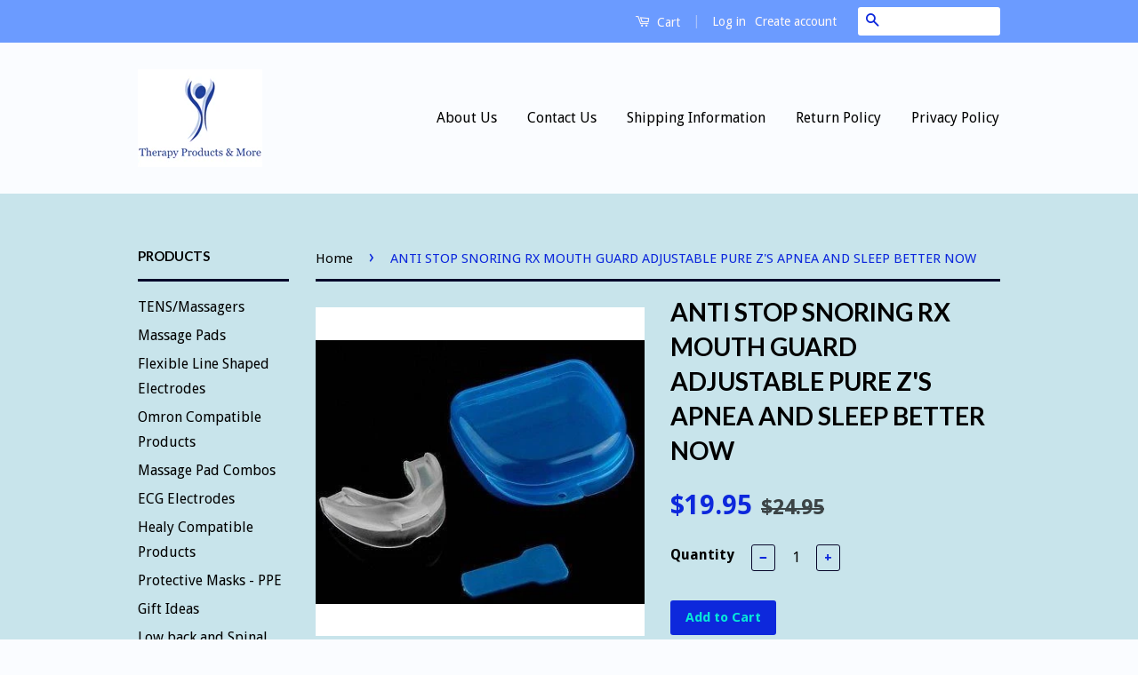

--- FILE ---
content_type: text/html; charset=utf-8
request_url: https://www.therapyproductsandmore.com/products/anti-stop-snoring-rx-mouth-guard-adjustable-pure-zs-apnea-and-sleep-better-now
body_size: 20786
content:
<!doctype html>
<!--[if lt IE 7]><html class="no-js lt-ie9 lt-ie8 lt-ie7" lang="en"> <![endif]-->
<!--[if IE 7]><html class="no-js lt-ie9 lt-ie8" lang="en"> <![endif]-->
<!--[if IE 8]><html class="no-js lt-ie9" lang="en"> <![endif]-->
<!--[if IE 9 ]><html class="ie9 no-js"> <![endif]-->
<!--[if (gt IE 9)|!(IE)]><!--> <html class="no-js"> <!--<![endif]-->
<head>
<!-- "snippets/booster-seo.liquid" was not rendered, the associated app was uninstalled -->
  <meta name="p:domain_verify" content="08a9460bfed495a05235e8ecb6c8b43b"/>
  <meta name="p:domain_verify" content="27eb6e6812444df484ab933494791b6e"/>
  <script>(function(w,d,t,r,u){var f,n,i;w[u]=w[u]||[],f=function(){var o={ti:"25018581"};o.q=w[u],w[u]=new UET(o),w[u].push("pageLoad")},n=d.createElement(t),n.src=r,n.async=1,n.onload=n.onreadystatechange=function(){var s=this.readyState;s&&s!=="loaded"&&s!=="complete"||(f(),n.onload=n.onreadystatechange=null)},i=d.getElementsByTagName(t)[0],i.parentNode.insertBefore(n,i)})(window,document,"script","//bat.bing.com/bat.js","uetq");</script>
<meta name="p:domain_verify" content="27eb6e6812444df484ab933494791b6e"/>
  <!-- Basic page needs ================================================== -->
  <meta charset="utf-8">
  <meta http-equiv="X-UA-Compatible" content="IE=edge,chrome=1">

  

  <!-- Title and description ================================================== -->
  

  

  <!-- Social Meta Tags ================================================== -->
  

  <meta property="og:type" content="product">
  <meta property="og:title" content="ANTI STOP SNORING RX MOUTH GUARD ADJUSTABLE PURE Z&#39;S APNEA AND SLEEP BETTER NOW">
  <meta property="og:url" content="https://www.therapyproductsandmore.com/products/anti-stop-snoring-rx-mouth-guard-adjustable-pure-zs-apnea-and-sleep-better-now">
  
  <meta property="og:image" content="http://www.therapyproductsandmore.com/cdn/shop/products/1_a29eca50-78f1-430f-b626-af68662dae26_grande.jpg?v=1571274339">
  <meta property="og:image:secure_url" content="https://www.therapyproductsandmore.com/cdn/shop/products/1_a29eca50-78f1-430f-b626-af68662dae26_grande.jpg?v=1571274339">
  
  <meta property="og:image" content="http://www.therapyproductsandmore.com/cdn/shop/products/1_c858dbec-453b-445b-b033-1fa4ae089586_grande.jpg?v=1571274339">
  <meta property="og:image:secure_url" content="https://www.therapyproductsandmore.com/cdn/shop/products/1_c858dbec-453b-445b-b033-1fa4ae089586_grande.jpg?v=1571274339">
  
  <meta property="og:image" content="http://www.therapyproductsandmore.com/cdn/shop/products/1_cd085057-e5d5-46a7-8f70-56c4a65d7609_grande.jpg?v=1571274339">
  <meta property="og:image:secure_url" content="https://www.therapyproductsandmore.com/cdn/shop/products/1_cd085057-e5d5-46a7-8f70-56c4a65d7609_grande.jpg?v=1571274339">
  
  <meta property="og:price:amount" content="19.95">
  <meta property="og:price:currency" content="USD">



  <meta property="og:description" content="STOP SNORING Anti Snore Soft Silicone Mouthguard Mouthpiece Apnea Sleep Better    Features: Mouthpiece Tray Eliminates snoring Prevents grinding of teeth Appropriate for folks that suffer from delicate or moderate preventive sleep disorder. This dental device increases airway to cut back and forestall snoring. Allows y">


<meta property="og:site_name" content="Therapy Products and More">




  <meta name="twitter:card" content="summary">


  <meta name="twitter:site" content="@rjazz71">


  <meta name="twitter:title" content="ANTI STOP SNORING RX MOUTH GUARD ADJUSTABLE PURE Z&#39;S APNEA AND SLEEP BETTER NOW">
  <meta name="twitter:description" content="STOP SNORING Anti Snore Soft Silicone Mouthguard Mouthpiece Apnea Sleep Better 

 

Features:

Mouthpiece Tray
Eliminates snoring
Prevents grinding of teeth
Appropriate for folks that suffer from deli">
  <meta name="twitter:image" content="https://www.therapyproductsandmore.com/cdn/shop/products/1_a29eca50-78f1-430f-b626-af68662dae26_large.jpg?v=1571274339">
  <meta name="twitter:image:width" content="480">
  <meta name="twitter:image:height" content="480">



  <!-- Helpers ================================================== -->
  <link rel="canonical" href="https://www.therapyproductsandmore.com/products/anti-stop-snoring-rx-mouth-guard-adjustable-pure-zs-apnea-and-sleep-better-now">
  <meta name="viewport" content="width=device-width,initial-scale=1">
  <meta name="theme-color" content="#0d28dc">

  
  <!-- Ajaxify Cart Plugin ================================================== -->
  <link href="//www.therapyproductsandmore.com/cdn/shop/t/9/assets/ajaxify.scss.css?v=143183565663250202311578628036" rel="stylesheet" type="text/css" media="all" />
  

  <!-- CSS ================================================== -->
  <link href="//www.therapyproductsandmore.com/cdn/shop/t/9/assets/timber.scss.css?v=148598957285549198811718336379" rel="stylesheet" type="text/css" media="all" />
  <link href="//www.therapyproductsandmore.com/cdn/shop/t/9/assets/theme.scss.css?v=145637785259356244061718336379" rel="stylesheet" type="text/css" media="all" />

  
  
  
  <link href="//fonts.googleapis.com/css?family=Droid+Sans:400,700" rel="stylesheet" type="text/css" media="all" />


  
    
    
    <link href="//fonts.googleapis.com/css?family=Lato:700" rel="stylesheet" type="text/css" media="all" />
  



  <!-- Header hook for plugins ================================================== -->
  <script>window.performance && window.performance.mark && window.performance.mark('shopify.content_for_header.start');</script><meta name="google-site-verification" content="xUSQCzTcaggPZvaUUYRlsLV79i_qem-6g1R_niYiJXw">
<meta name="facebook-domain-verification" content="17uhelyi6k44sbhomfhtxtsepqmvtl">
<meta name="facebook-domain-verification" content="y5unuugjiljjp0mozcm70tstiz8ppe">
<meta id="shopify-digital-wallet" name="shopify-digital-wallet" content="/13723877/digital_wallets/dialog">
<meta name="shopify-checkout-api-token" content="e6b571efe8c43006b5b99e42326bc355">
<meta id="in-context-paypal-metadata" data-shop-id="13723877" data-venmo-supported="false" data-environment="production" data-locale="en_US" data-paypal-v4="true" data-currency="USD">
<link rel="alternate" type="application/json+oembed" href="https://www.therapyproductsandmore.com/products/anti-stop-snoring-rx-mouth-guard-adjustable-pure-zs-apnea-and-sleep-better-now.oembed">
<script async="async" src="/checkouts/internal/preloads.js?locale=en-US"></script>
<link rel="preconnect" href="https://shop.app" crossorigin="anonymous">
<script async="async" src="https://shop.app/checkouts/internal/preloads.js?locale=en-US&shop_id=13723877" crossorigin="anonymous"></script>
<script id="apple-pay-shop-capabilities" type="application/json">{"shopId":13723877,"countryCode":"US","currencyCode":"USD","merchantCapabilities":["supports3DS"],"merchantId":"gid:\/\/shopify\/Shop\/13723877","merchantName":"Therapy Products and More","requiredBillingContactFields":["postalAddress","email"],"requiredShippingContactFields":["postalAddress","email"],"shippingType":"shipping","supportedNetworks":["visa","masterCard","amex","discover","elo","jcb"],"total":{"type":"pending","label":"Therapy Products and More","amount":"1.00"},"shopifyPaymentsEnabled":true,"supportsSubscriptions":true}</script>
<script id="shopify-features" type="application/json">{"accessToken":"e6b571efe8c43006b5b99e42326bc355","betas":["rich-media-storefront-analytics"],"domain":"www.therapyproductsandmore.com","predictiveSearch":true,"shopId":13723877,"locale":"en"}</script>
<script>var Shopify = Shopify || {};
Shopify.shop = "electrodeclub.myshopify.com";
Shopify.locale = "en";
Shopify.currency = {"active":"USD","rate":"1.0"};
Shopify.country = "US";
Shopify.theme = {"name":"theme-export-www-therapyproductsandmore-com-cl","id":9357033502,"schema_name":null,"schema_version":null,"theme_store_id":null,"role":"main"};
Shopify.theme.handle = "null";
Shopify.theme.style = {"id":null,"handle":null};
Shopify.cdnHost = "www.therapyproductsandmore.com/cdn";
Shopify.routes = Shopify.routes || {};
Shopify.routes.root = "/";</script>
<script type="module">!function(o){(o.Shopify=o.Shopify||{}).modules=!0}(window);</script>
<script>!function(o){function n(){var o=[];function n(){o.push(Array.prototype.slice.apply(arguments))}return n.q=o,n}var t=o.Shopify=o.Shopify||{};t.loadFeatures=n(),t.autoloadFeatures=n()}(window);</script>
<script>
  window.ShopifyPay = window.ShopifyPay || {};
  window.ShopifyPay.apiHost = "shop.app\/pay";
  window.ShopifyPay.redirectState = null;
</script>
<script id="shop-js-analytics" type="application/json">{"pageType":"product"}</script>
<script defer="defer" async type="module" src="//www.therapyproductsandmore.com/cdn/shopifycloud/shop-js/modules/v2/client.init-shop-cart-sync_Bc8-qrdt.en.esm.js"></script>
<script defer="defer" async type="module" src="//www.therapyproductsandmore.com/cdn/shopifycloud/shop-js/modules/v2/chunk.common_CmNk3qlo.esm.js"></script>
<script type="module">
  await import("//www.therapyproductsandmore.com/cdn/shopifycloud/shop-js/modules/v2/client.init-shop-cart-sync_Bc8-qrdt.en.esm.js");
await import("//www.therapyproductsandmore.com/cdn/shopifycloud/shop-js/modules/v2/chunk.common_CmNk3qlo.esm.js");

  window.Shopify.SignInWithShop?.initShopCartSync?.({"fedCMEnabled":true,"windoidEnabled":true});

</script>
<script>
  window.Shopify = window.Shopify || {};
  if (!window.Shopify.featureAssets) window.Shopify.featureAssets = {};
  window.Shopify.featureAssets['shop-js'] = {"shop-cart-sync":["modules/v2/client.shop-cart-sync_DOpY4EW0.en.esm.js","modules/v2/chunk.common_CmNk3qlo.esm.js"],"shop-button":["modules/v2/client.shop-button_CI-s0xGZ.en.esm.js","modules/v2/chunk.common_CmNk3qlo.esm.js"],"init-fed-cm":["modules/v2/client.init-fed-cm_D2vsy40D.en.esm.js","modules/v2/chunk.common_CmNk3qlo.esm.js"],"init-windoid":["modules/v2/client.init-windoid_CXNAd0Cm.en.esm.js","modules/v2/chunk.common_CmNk3qlo.esm.js"],"shop-toast-manager":["modules/v2/client.shop-toast-manager_Cx0C6may.en.esm.js","modules/v2/chunk.common_CmNk3qlo.esm.js"],"shop-cash-offers":["modules/v2/client.shop-cash-offers_CL9Nay2h.en.esm.js","modules/v2/chunk.common_CmNk3qlo.esm.js","modules/v2/chunk.modal_CvhjeixQ.esm.js"],"avatar":["modules/v2/client.avatar_BTnouDA3.en.esm.js"],"init-shop-email-lookup-coordinator":["modules/v2/client.init-shop-email-lookup-coordinator_B9mmbKi4.en.esm.js","modules/v2/chunk.common_CmNk3qlo.esm.js"],"init-shop-cart-sync":["modules/v2/client.init-shop-cart-sync_Bc8-qrdt.en.esm.js","modules/v2/chunk.common_CmNk3qlo.esm.js"],"pay-button":["modules/v2/client.pay-button_Bhm3077V.en.esm.js","modules/v2/chunk.common_CmNk3qlo.esm.js"],"init-customer-accounts-sign-up":["modules/v2/client.init-customer-accounts-sign-up_C7zhr03q.en.esm.js","modules/v2/client.shop-login-button_BbMx65lK.en.esm.js","modules/v2/chunk.common_CmNk3qlo.esm.js","modules/v2/chunk.modal_CvhjeixQ.esm.js"],"init-shop-for-new-customer-accounts":["modules/v2/client.init-shop-for-new-customer-accounts_rLbLSDTe.en.esm.js","modules/v2/client.shop-login-button_BbMx65lK.en.esm.js","modules/v2/chunk.common_CmNk3qlo.esm.js","modules/v2/chunk.modal_CvhjeixQ.esm.js"],"checkout-modal":["modules/v2/client.checkout-modal_Fp9GouFF.en.esm.js","modules/v2/chunk.common_CmNk3qlo.esm.js","modules/v2/chunk.modal_CvhjeixQ.esm.js"],"init-customer-accounts":["modules/v2/client.init-customer-accounts_DkVf8Jdu.en.esm.js","modules/v2/client.shop-login-button_BbMx65lK.en.esm.js","modules/v2/chunk.common_CmNk3qlo.esm.js","modules/v2/chunk.modal_CvhjeixQ.esm.js"],"shop-login-button":["modules/v2/client.shop-login-button_BbMx65lK.en.esm.js","modules/v2/chunk.common_CmNk3qlo.esm.js","modules/v2/chunk.modal_CvhjeixQ.esm.js"],"shop-login":["modules/v2/client.shop-login_B9KWmZaW.en.esm.js","modules/v2/chunk.common_CmNk3qlo.esm.js","modules/v2/chunk.modal_CvhjeixQ.esm.js"],"shop-follow-button":["modules/v2/client.shop-follow-button_B-omSWeu.en.esm.js","modules/v2/chunk.common_CmNk3qlo.esm.js","modules/v2/chunk.modal_CvhjeixQ.esm.js"],"lead-capture":["modules/v2/client.lead-capture_DZQFWrYz.en.esm.js","modules/v2/chunk.common_CmNk3qlo.esm.js","modules/v2/chunk.modal_CvhjeixQ.esm.js"],"payment-terms":["modules/v2/client.payment-terms_Bl_bs7GP.en.esm.js","modules/v2/chunk.common_CmNk3qlo.esm.js","modules/v2/chunk.modal_CvhjeixQ.esm.js"]};
</script>
<script>(function() {
  var isLoaded = false;
  function asyncLoad() {
    if (isLoaded) return;
    isLoaded = true;
    var urls = ["https:\/\/www.paypal.com\/tagmanager\/pptm.js?id=4352e1a2-049a-11e8-ad5d-5941c26e0535\u0026shop=electrodeclub.myshopify.com","https:\/\/cdn.hextom.com\/js\/freeshippingbar.js?shop=electrodeclub.myshopify.com"];
    for (var i = 0; i < urls.length; i++) {
      var s = document.createElement('script');
      s.type = 'text/javascript';
      s.async = true;
      s.src = urls[i];
      var x = document.getElementsByTagName('script')[0];
      x.parentNode.insertBefore(s, x);
    }
  };
  if(window.attachEvent) {
    window.attachEvent('onload', asyncLoad);
  } else {
    window.addEventListener('load', asyncLoad, false);
  }
})();</script>
<script id="__st">var __st={"a":13723877,"offset":-25200,"reqid":"50b58294-be24-4531-a9f9-828173fd2d06-1762241599","pageurl":"www.therapyproductsandmore.com\/products\/anti-stop-snoring-rx-mouth-guard-adjustable-pure-zs-apnea-and-sleep-better-now","u":"a4f927da9730","p":"product","rtyp":"product","rid":7416671939};</script>
<script>window.ShopifyPaypalV4VisibilityTracking = true;</script>
<script id="captcha-bootstrap">!function(){'use strict';const t='contact',e='account',n='new_comment',o=[[t,t],['blogs',n],['comments',n],[t,'customer']],c=[[e,'customer_login'],[e,'guest_login'],[e,'recover_customer_password'],[e,'create_customer']],r=t=>t.map((([t,e])=>`form[action*='/${t}']:not([data-nocaptcha='true']) input[name='form_type'][value='${e}']`)).join(','),a=t=>()=>t?[...document.querySelectorAll(t)].map((t=>t.form)):[];function s(){const t=[...o],e=r(t);return a(e)}const i='password',u='form_key',d=['recaptcha-v3-token','g-recaptcha-response','h-captcha-response',i],f=()=>{try{return window.sessionStorage}catch{return}},m='__shopify_v',_=t=>t.elements[u];function p(t,e,n=!1){try{const o=window.sessionStorage,c=JSON.parse(o.getItem(e)),{data:r}=function(t){const{data:e,action:n}=t;return t[m]||n?{data:e,action:n}:{data:t,action:n}}(c);for(const[e,n]of Object.entries(r))t.elements[e]&&(t.elements[e].value=n);n&&o.removeItem(e)}catch(o){console.error('form repopulation failed',{error:o})}}const l='form_type',E='cptcha';function T(t){t.dataset[E]=!0}const w=window,h=w.document,L='Shopify',v='ce_forms',y='captcha';let A=!1;((t,e)=>{const n=(g='f06e6c50-85a8-45c8-87d0-21a2b65856fe',I='https://cdn.shopify.com/shopifycloud/storefront-forms-hcaptcha/ce_storefront_forms_captcha_hcaptcha.v1.5.2.iife.js',D={infoText:'Protected by hCaptcha',privacyText:'Privacy',termsText:'Terms'},(t,e,n)=>{const o=w[L][v],c=o.bindForm;if(c)return c(t,g,e,D).then(n);var r;o.q.push([[t,g,e,D],n]),r=I,A||(h.body.append(Object.assign(h.createElement('script'),{id:'captcha-provider',async:!0,src:r})),A=!0)});var g,I,D;w[L]=w[L]||{},w[L][v]=w[L][v]||{},w[L][v].q=[],w[L][y]=w[L][y]||{},w[L][y].protect=function(t,e){n(t,void 0,e),T(t)},Object.freeze(w[L][y]),function(t,e,n,w,h,L){const[v,y,A,g]=function(t,e,n){const i=e?o:[],u=t?c:[],d=[...i,...u],f=r(d),m=r(i),_=r(d.filter((([t,e])=>n.includes(e))));return[a(f),a(m),a(_),s()]}(w,h,L),I=t=>{const e=t.target;return e instanceof HTMLFormElement?e:e&&e.form},D=t=>v().includes(t);t.addEventListener('submit',(t=>{const e=I(t);if(!e)return;const n=D(e)&&!e.dataset.hcaptchaBound&&!e.dataset.recaptchaBound,o=_(e),c=g().includes(e)&&(!o||!o.value);(n||c)&&t.preventDefault(),c&&!n&&(function(t){try{if(!f())return;!function(t){const e=f();if(!e)return;const n=_(t);if(!n)return;const o=n.value;o&&e.removeItem(o)}(t);const e=Array.from(Array(32),(()=>Math.random().toString(36)[2])).join('');!function(t,e){_(t)||t.append(Object.assign(document.createElement('input'),{type:'hidden',name:u})),t.elements[u].value=e}(t,e),function(t,e){const n=f();if(!n)return;const o=[...t.querySelectorAll(`input[type='${i}']`)].map((({name:t})=>t)),c=[...d,...o],r={};for(const[a,s]of new FormData(t).entries())c.includes(a)||(r[a]=s);n.setItem(e,JSON.stringify({[m]:1,action:t.action,data:r}))}(t,e)}catch(e){console.error('failed to persist form',e)}}(e),e.submit())}));const S=(t,e)=>{t&&!t.dataset[E]&&(n(t,e.some((e=>e===t))),T(t))};for(const o of['focusin','change'])t.addEventListener(o,(t=>{const e=I(t);D(e)&&S(e,y())}));const B=e.get('form_key'),M=e.get(l),P=B&&M;t.addEventListener('DOMContentLoaded',(()=>{const t=y();if(P)for(const e of t)e.elements[l].value===M&&p(e,B);[...new Set([...A(),...v().filter((t=>'true'===t.dataset.shopifyCaptcha))])].forEach((e=>S(e,t)))}))}(h,new URLSearchParams(w.location.search),n,t,e,['guest_login'])})(!0,!0)}();</script>
<script integrity="sha256-52AcMU7V7pcBOXWImdc/TAGTFKeNjmkeM1Pvks/DTgc=" data-source-attribution="shopify.loadfeatures" defer="defer" src="//www.therapyproductsandmore.com/cdn/shopifycloud/storefront/assets/storefront/load_feature-81c60534.js" crossorigin="anonymous"></script>
<script crossorigin="anonymous" defer="defer" src="//www.therapyproductsandmore.com/cdn/shopifycloud/storefront/assets/shopify_pay/storefront-65b4c6d7.js?v=20250812"></script>
<script data-source-attribution="shopify.dynamic_checkout.dynamic.init">var Shopify=Shopify||{};Shopify.PaymentButton=Shopify.PaymentButton||{isStorefrontPortableWallets:!0,init:function(){window.Shopify.PaymentButton.init=function(){};var t=document.createElement("script");t.src="https://www.therapyproductsandmore.com/cdn/shopifycloud/portable-wallets/latest/portable-wallets.en.js",t.type="module",document.head.appendChild(t)}};
</script>
<script data-source-attribution="shopify.dynamic_checkout.buyer_consent">
  function portableWalletsHideBuyerConsent(e){var t=document.getElementById("shopify-buyer-consent"),n=document.getElementById("shopify-subscription-policy-button");t&&n&&(t.classList.add("hidden"),t.setAttribute("aria-hidden","true"),n.removeEventListener("click",e))}function portableWalletsShowBuyerConsent(e){var t=document.getElementById("shopify-buyer-consent"),n=document.getElementById("shopify-subscription-policy-button");t&&n&&(t.classList.remove("hidden"),t.removeAttribute("aria-hidden"),n.addEventListener("click",e))}window.Shopify?.PaymentButton&&(window.Shopify.PaymentButton.hideBuyerConsent=portableWalletsHideBuyerConsent,window.Shopify.PaymentButton.showBuyerConsent=portableWalletsShowBuyerConsent);
</script>
<script data-source-attribution="shopify.dynamic_checkout.cart.bootstrap">document.addEventListener("DOMContentLoaded",(function(){function t(){return document.querySelector("shopify-accelerated-checkout-cart, shopify-accelerated-checkout")}if(t())Shopify.PaymentButton.init();else{new MutationObserver((function(e,n){t()&&(Shopify.PaymentButton.init(),n.disconnect())})).observe(document.body,{childList:!0,subtree:!0})}}));
</script>
<link id="shopify-accelerated-checkout-styles" rel="stylesheet" media="screen" href="https://www.therapyproductsandmore.com/cdn/shopifycloud/portable-wallets/latest/accelerated-checkout-backwards-compat.css" crossorigin="anonymous">
<style id="shopify-accelerated-checkout-cart">
        #shopify-buyer-consent {
  margin-top: 1em;
  display: inline-block;
  width: 100%;
}

#shopify-buyer-consent.hidden {
  display: none;
}

#shopify-subscription-policy-button {
  background: none;
  border: none;
  padding: 0;
  text-decoration: underline;
  font-size: inherit;
  cursor: pointer;
}

#shopify-subscription-policy-button::before {
  box-shadow: none;
}

      </style>

<script>window.performance && window.performance.mark && window.performance.mark('shopify.content_for_header.end');</script>

  

<!--[if lt IE 9]>
<script src="//cdnjs.cloudflare.com/ajax/libs/html5shiv/3.7.2/html5shiv.min.js" type="text/javascript"></script>
<script src="//www.therapyproductsandmore.com/cdn/shop/t/9/assets/respond.min.js?v=52248677837542619231518592595" type="text/javascript"></script>
<link href="//www.therapyproductsandmore.com/cdn/shop/t/9/assets/respond-proxy.html" id="respond-proxy" rel="respond-proxy" />
<link href="//www.therapyproductsandmore.com/search?q=154cabb733250bde82ca6eaebba4cb66" id="respond-redirect" rel="respond-redirect" />
<script src="//www.therapyproductsandmore.com/search?q=154cabb733250bde82ca6eaebba4cb66" type="text/javascript"></script>
<![endif]-->



  <script src="//ajax.googleapis.com/ajax/libs/jquery/1.11.0/jquery.min.js" type="text/javascript"></script>
  <script src="//www.therapyproductsandmore.com/cdn/shop/t/9/assets/modernizr.min.js?v=26620055551102246001518592595" type="text/javascript"></script>

  
  

<!-- BEGIN app block: shopify://apps/essential-announcer/blocks/app-embed/93b5429f-c8d6-4c33-ae14-250fd84f361b --><script>
  
    window.essentialAnnouncementConfigs = [{"id":"a4d06986-95c1-4965-83e9-5e6f72264d52","createdAt":"2024-06-14T03:39:03.402+00:00","name":"Shipping Delay","title":"Ship Times Delayed! Note: Shipping times extended. All shipping of orders will resume on Mon June 24, 2024. Thank you for your patience!","subheading":"","style":{"icon":{"size":32,"color":{"hex":"#333333"},"background":{"hex":"#ffffff"},"cornerRadius":4},"selectedTemplate":"custom","position":"top-page","stickyBar":false,"backgroundType":"singleBackground","singleColor":"#FFFFFF","gradientTurn":"90","gradientStart":"#DDDDDD","gradientEnd":"#FFFFFF","borderRadius":"0","borderSize":"0","borderColor":"#c5c8d1","titleSize":"22","titleColor":"#202223","font":"","subheadingSize":"14","subheadingColor":"#202223","buttonBackgroundColor":"#202223","buttonFontSize":"14","buttonFontColor":"#FFFFFF","buttonBorderRadius":"4","closeIconColor":"#6d7175","arrowIconColor":"#6d7175"},"announcementType":"running-line","announcementPlacement":"","published":true,"showOnProducts":[],"showOnCollections":[],"updatedAt":"2024-06-15T20:28:22.642+00:00","CTAType":"button","CTALink":"https://electrodeclub.myshopify.com","closeButton":false,"buttonText":"Shop now!","announcements":[{"title":"Enjoy a 20% discount on all our products!","subheading":"","CTAType":"button","buttonText":"Shop now!","CTALink":"","icon":"","id":408},{"title":"Enjoy a 20% discount on all our products!","subheading":"","CTAType":"button","buttonText":"Shop now!","CTALink":"","icon":"","id":595}],"shop":"electrodeclub.myshopify.com","animationSpeed":63,"rotateDuration":4,"translations":[],"startDate":null,"endDate":"2024-06-22T01:00:00+00:00","icon":""}];
  
  window.essentialAnnouncementMeta = {
    productCollections: [{"id":295295427,"handle":"sleep-therapy","updated_at":"2023-03-21T10:20:16-07:00","published_at":"2016-09-30T23:06:00-07:00","sort_order":"alpha-asc","template_suffix":"","published_scope":"web","title":"Snoring Cessation","body_html":"","image":{"created_at":"2016-09-30T23:07:24-07:00","alt":"","width":800,"height":800,"src":"\/\/www.therapyproductsandmore.com\/cdn\/shop\/collections\/57_ac68bc54-6b68-4a25-acc7-7c3341928470.jpg?v=1475302044"}}],
    productData: {"id":7416671939,"title":"ANTI STOP SNORING RX MOUTH GUARD ADJUSTABLE PURE Z'S APNEA AND SLEEP BETTER NOW","handle":"anti-stop-snoring-rx-mouth-guard-adjustable-pure-zs-apnea-and-sleep-better-now","description":"\u003cp\u003e\u003cstrong\u003eSTOP SNORING Anti Snore Soft Silicone Mouthguard Mouthpiece Apnea Sleep Better \u003c\/strong\u003e\u003c\/p\u003e\n\u003cdiv\u003e\n\u003cdiv\u003e\u003cstrong\u003e \u003c\/strong\u003e\u003c\/div\u003e\n\u003cdiv\u003e\n\u003cstrong\u003eFeatures:\u003c\/strong\u003e\u003cbr\u003e\n\u003cul\u003e\n\u003cli\u003e\u003cstrong\u003eMouthpiece Tray\u003c\/strong\u003e\u003c\/li\u003e\n\u003cli\u003e\u003cstrong\u003eEliminates snoring\u003c\/strong\u003e\u003c\/li\u003e\n\u003cli\u003e\u003cstrong\u003ePrevents grinding of teeth\u003c\/strong\u003e\u003c\/li\u003e\n\u003cli\u003e\u003cstrong\u003eAppropriate for folks that suffer from delicate or moderate preventive sleep disorder.\u003c\/strong\u003e\u003c\/li\u003e\n\u003cli\u003e\u003cstrong\u003eThis dental device increases airway to cut back and forestall snoring.\u003c\/strong\u003e\u003c\/li\u003e\n\u003cli\u003e\u003cstrong\u003eAllows you to breathe-easy during sleep\u003c\/strong\u003e\u003c\/li\u003e\n\u003cli\u003e\u003cstrong\u003eThe anti-snore mouthpiece is formed of soft silicone and safe to use.\u003c\/strong\u003e\u003c\/li\u003e\n\u003cli\u003e\u003cstrong\u003eThe mouth guard ensures that everything in your mouth is lined up properly as you start to sleep.\u003c\/strong\u003e\u003c\/li\u003e\n\u003cli\u003e\u003cstrong\u003eThroughout the night, as all of your muscles relax, the mouth guard keeps everything specifically.\u003c\/strong\u003e\u003c\/li\u003e\n\u003c\/ul\u003e\n\u003c\/div\u003e\n\u003cdiv\u003e\u003cstrong\u003e \u003c\/strong\u003e\u003c\/div\u003e\n\u003cdiv\u003e\u003cstrong\u003eSpecifications:\u003c\/strong\u003e\u003c\/div\u003e\n\u003cdiv\u003e\u003cstrong\u003eMaterial: Silicone\u003c\/strong\u003e\u003c\/div\u003e\n\u003cdiv\u003e\u003cstrong\u003eColor: Transparent\u003c\/strong\u003e\u003c\/div\u003e\n\u003cdiv\u003e\u003cstrong\u003eSize: approx. 5.8 x 4.5 x 2.6cm\u003c\/strong\u003e\u003c\/div\u003e\n\u003cdiv\u003e\u003cstrong\u003eNet Weight: 37g\u003c\/strong\u003e\u003c\/div\u003e\n\u003cdiv\u003e\u003cstrong\u003e \u003c\/strong\u003e\u003c\/div\u003e\n\u003cdiv\u003e\n\u003cstrong\u003eSteps of Use:\u003c\/strong\u003e\n\u003cul\u003e\n\u003cli\u003e\u003cstrong\u003eMould the mouthpiece with hot water to comfortably fit your mouth.\u003c\/strong\u003e\u003c\/li\u003e\n\u003cli\u003e\u003cstrong\u003eDetailed step-by-step instructions are included and a handling tab is provided.\u003c\/strong\u003e\u003c\/li\u003e\n\u003cli\u003e\u003cstrong\u003eAfter this one-off fitting, you place the device into your mouth before going to sleep, and take it out when you wake.\u003c\/strong\u003e\u003c\/li\u003e\n\u003cli\u003e\u003cstrong\u003eThe device can be placed in the protective case provided between uses to allow it to dry and to protect it from dirt and damage.\u003c\/strong\u003e\u003c\/li\u003e\n\u003cli\u003e\u003cstrong\u003eIf for any reason you need to re-mould it simply follow the moulding instructions again.\u003c\/strong\u003e\u003c\/li\u003e\n\u003c\/ul\u003e\n\u003c\/div\u003e\n\u003cdiv\u003e\u003cstrong\u003e \u003c\/strong\u003e\u003c\/div\u003e\n\u003cdiv\u003e\n\u003cstrong\u003eIncludes:1 x Mouthpiece 1 x Protective case\u003c\/strong\u003e\u003cbr\u003e\u003cbr\u003e\n\u003cdiv\u003e\n\u003cdiv\u003e\n\u003cdiv\u003e\n\u003cdiv\u003e\n\u003cdiv\u003e\u003cstrong\u003eNOT suitable for :\u003c\/strong\u003e\u003c\/div\u003e\n\u003cdiv\u003e\u003cstrong\u003e \u003c\/strong\u003e\u003c\/div\u003e\n\u003c\/div\u003e\n\u003c\/div\u003e\n\u003c\/div\u003e\n\u003c\/div\u003e\n\u003cdiv\u003e\n\u003cdiv\u003e\u003cstrong\u003e1. Adolescents and children.\u003c\/strong\u003e\u003c\/div\u003e\n\u003cdiv\u003e\u003cstrong\u003e2. People with Temporomandibular Joint Dysfunction or periodontal disease.\u003c\/strong\u003e\u003c\/div\u003e\n\u003c\/div\u003e\n\u003cdiv\u003e\n\u003cdiv\u003e\n\u003cdiv\u003e\u003cstrong\u003eNote: Not suitable for children, for epilepsy sufferers, anyone with tooth or gum problems or for those with Obstructive Sleep Apnoea (OSA), except under the supervision of a dentist or doctor. Sufferers \u003c\/strong\u003e\u003c\/div\u003e\n\u003c\/div\u003e\n\u003cdiv\u003e\u003cstrong\u003eof OSA repeatedly stop breathing for short periods of time while sleeping. \u003c\/strong\u003e\u003c\/div\u003e\n\u003cdiv\u003e\n\u003cbr\u003e\u003cstrong\u003eThis device is not always effective in treating OSA, so it is important to seek guidance from a doctor if you suspect you may have OSA\u003c\/strong\u003e\n\u003c\/div\u003e\n\u003c\/div\u003e\n\u003c\/div\u003e\n\u003cdiv\u003e\u003cstrong\u003e \u003c\/strong\u003e\u003c\/div\u003e\n\u003cdiv\u003e\u003cstrong\u003eThank you and have a wonderful day! \u003c\/strong\u003e\u003c\/div\u003e\n\u003c\/div\u003e","published_at":"2016-01-13T23:17:00-07:00","created_at":"2016-07-06T01:01:57-07:00","vendor":"Therapy Products and More","type":"","tags":[],"price":1995,"price_min":1995,"price_max":1995,"available":true,"price_varies":false,"compare_at_price":2495,"compare_at_price_min":2495,"compare_at_price_max":2495,"compare_at_price_varies":false,"variants":[{"id":23300724099,"title":"Default Title","option1":"Default Title","option2":null,"option3":null,"sku":"","requires_shipping":true,"taxable":true,"featured_image":null,"available":true,"name":"ANTI STOP SNORING RX MOUTH GUARD ADJUSTABLE PURE Z'S APNEA AND SLEEP BETTER NOW","public_title":null,"options":["Default Title"],"price":1995,"weight":0,"compare_at_price":2495,"inventory_quantity":4,"inventory_management":"shopify","inventory_policy":"deny","barcode":"","requires_selling_plan":false,"selling_plan_allocations":[]}],"images":["\/\/www.therapyproductsandmore.com\/cdn\/shop\/products\/1_a29eca50-78f1-430f-b626-af68662dae26.jpg?v=1571274339","\/\/www.therapyproductsandmore.com\/cdn\/shop\/products\/1_c858dbec-453b-445b-b033-1fa4ae089586.jpg?v=1571274339","\/\/www.therapyproductsandmore.com\/cdn\/shop\/products\/1_cd085057-e5d5-46a7-8f70-56c4a65d7609.jpg?v=1571274339","\/\/www.therapyproductsandmore.com\/cdn\/shop\/products\/1_4e12f6e2-6aa8-49b4-902f-172f52d7997a.jpg?v=1571274339","\/\/www.therapyproductsandmore.com\/cdn\/shop\/products\/1_d87bceb9-94a5-4be7-ab09-bcaa1f21eda8.jpg?v=1571274339","\/\/www.therapyproductsandmore.com\/cdn\/shop\/products\/1_38ee4df2-5479-4f9b-9380-db91da6acf88.jpg?v=1571274339"],"featured_image":"\/\/www.therapyproductsandmore.com\/cdn\/shop\/products\/1_a29eca50-78f1-430f-b626-af68662dae26.jpg?v=1571274339","options":["Title"],"media":[{"alt":null,"id":88542314568,"position":1,"preview_image":{"aspect_ratio":1.0,"height":400,"width":400,"src":"\/\/www.therapyproductsandmore.com\/cdn\/shop\/products\/1_a29eca50-78f1-430f-b626-af68662dae26.jpg?v=1571274339"},"aspect_ratio":1.0,"height":400,"media_type":"image","src":"\/\/www.therapyproductsandmore.com\/cdn\/shop\/products\/1_a29eca50-78f1-430f-b626-af68662dae26.jpg?v=1571274339","width":400},{"alt":null,"id":88542347336,"position":2,"preview_image":{"aspect_ratio":1.0,"height":283,"width":283,"src":"\/\/www.therapyproductsandmore.com\/cdn\/shop\/products\/1_c858dbec-453b-445b-b033-1fa4ae089586.jpg?v=1571274339"},"aspect_ratio":1.0,"height":283,"media_type":"image","src":"\/\/www.therapyproductsandmore.com\/cdn\/shop\/products\/1_c858dbec-453b-445b-b033-1fa4ae089586.jpg?v=1571274339","width":283},{"alt":null,"id":88542380104,"position":3,"preview_image":{"aspect_ratio":1.0,"height":354,"width":354,"src":"\/\/www.therapyproductsandmore.com\/cdn\/shop\/products\/1_cd085057-e5d5-46a7-8f70-56c4a65d7609.jpg?v=1571274339"},"aspect_ratio":1.0,"height":354,"media_type":"image","src":"\/\/www.therapyproductsandmore.com\/cdn\/shop\/products\/1_cd085057-e5d5-46a7-8f70-56c4a65d7609.jpg?v=1571274339","width":354},{"alt":null,"id":88542412872,"position":4,"preview_image":{"aspect_ratio":1.0,"height":354,"width":354,"src":"\/\/www.therapyproductsandmore.com\/cdn\/shop\/products\/1_4e12f6e2-6aa8-49b4-902f-172f52d7997a.jpg?v=1571274339"},"aspect_ratio":1.0,"height":354,"media_type":"image","src":"\/\/www.therapyproductsandmore.com\/cdn\/shop\/products\/1_4e12f6e2-6aa8-49b4-902f-172f52d7997a.jpg?v=1571274339","width":354},{"alt":null,"id":88542445640,"position":5,"preview_image":{"aspect_ratio":1.0,"height":353,"width":353,"src":"\/\/www.therapyproductsandmore.com\/cdn\/shop\/products\/1_d87bceb9-94a5-4be7-ab09-bcaa1f21eda8.jpg?v=1571274339"},"aspect_ratio":1.0,"height":353,"media_type":"image","src":"\/\/www.therapyproductsandmore.com\/cdn\/shop\/products\/1_d87bceb9-94a5-4be7-ab09-bcaa1f21eda8.jpg?v=1571274339","width":353},{"alt":null,"id":88542478408,"position":6,"preview_image":{"aspect_ratio":1.0,"height":368,"width":368,"src":"\/\/www.therapyproductsandmore.com\/cdn\/shop\/products\/1_38ee4df2-5479-4f9b-9380-db91da6acf88.jpg?v=1571274339"},"aspect_ratio":1.0,"height":368,"media_type":"image","src":"\/\/www.therapyproductsandmore.com\/cdn\/shop\/products\/1_38ee4df2-5479-4f9b-9380-db91da6acf88.jpg?v=1571274339","width":368}],"requires_selling_plan":false,"selling_plan_groups":[],"content":"\u003cp\u003e\u003cstrong\u003eSTOP SNORING Anti Snore Soft Silicone Mouthguard Mouthpiece Apnea Sleep Better \u003c\/strong\u003e\u003c\/p\u003e\n\u003cdiv\u003e\n\u003cdiv\u003e\u003cstrong\u003e \u003c\/strong\u003e\u003c\/div\u003e\n\u003cdiv\u003e\n\u003cstrong\u003eFeatures:\u003c\/strong\u003e\u003cbr\u003e\n\u003cul\u003e\n\u003cli\u003e\u003cstrong\u003eMouthpiece Tray\u003c\/strong\u003e\u003c\/li\u003e\n\u003cli\u003e\u003cstrong\u003eEliminates snoring\u003c\/strong\u003e\u003c\/li\u003e\n\u003cli\u003e\u003cstrong\u003ePrevents grinding of teeth\u003c\/strong\u003e\u003c\/li\u003e\n\u003cli\u003e\u003cstrong\u003eAppropriate for folks that suffer from delicate or moderate preventive sleep disorder.\u003c\/strong\u003e\u003c\/li\u003e\n\u003cli\u003e\u003cstrong\u003eThis dental device increases airway to cut back and forestall snoring.\u003c\/strong\u003e\u003c\/li\u003e\n\u003cli\u003e\u003cstrong\u003eAllows you to breathe-easy during sleep\u003c\/strong\u003e\u003c\/li\u003e\n\u003cli\u003e\u003cstrong\u003eThe anti-snore mouthpiece is formed of soft silicone and safe to use.\u003c\/strong\u003e\u003c\/li\u003e\n\u003cli\u003e\u003cstrong\u003eThe mouth guard ensures that everything in your mouth is lined up properly as you start to sleep.\u003c\/strong\u003e\u003c\/li\u003e\n\u003cli\u003e\u003cstrong\u003eThroughout the night, as all of your muscles relax, the mouth guard keeps everything specifically.\u003c\/strong\u003e\u003c\/li\u003e\n\u003c\/ul\u003e\n\u003c\/div\u003e\n\u003cdiv\u003e\u003cstrong\u003e \u003c\/strong\u003e\u003c\/div\u003e\n\u003cdiv\u003e\u003cstrong\u003eSpecifications:\u003c\/strong\u003e\u003c\/div\u003e\n\u003cdiv\u003e\u003cstrong\u003eMaterial: Silicone\u003c\/strong\u003e\u003c\/div\u003e\n\u003cdiv\u003e\u003cstrong\u003eColor: Transparent\u003c\/strong\u003e\u003c\/div\u003e\n\u003cdiv\u003e\u003cstrong\u003eSize: approx. 5.8 x 4.5 x 2.6cm\u003c\/strong\u003e\u003c\/div\u003e\n\u003cdiv\u003e\u003cstrong\u003eNet Weight: 37g\u003c\/strong\u003e\u003c\/div\u003e\n\u003cdiv\u003e\u003cstrong\u003e \u003c\/strong\u003e\u003c\/div\u003e\n\u003cdiv\u003e\n\u003cstrong\u003eSteps of Use:\u003c\/strong\u003e\n\u003cul\u003e\n\u003cli\u003e\u003cstrong\u003eMould the mouthpiece with hot water to comfortably fit your mouth.\u003c\/strong\u003e\u003c\/li\u003e\n\u003cli\u003e\u003cstrong\u003eDetailed step-by-step instructions are included and a handling tab is provided.\u003c\/strong\u003e\u003c\/li\u003e\n\u003cli\u003e\u003cstrong\u003eAfter this one-off fitting, you place the device into your mouth before going to sleep, and take it out when you wake.\u003c\/strong\u003e\u003c\/li\u003e\n\u003cli\u003e\u003cstrong\u003eThe device can be placed in the protective case provided between uses to allow it to dry and to protect it from dirt and damage.\u003c\/strong\u003e\u003c\/li\u003e\n\u003cli\u003e\u003cstrong\u003eIf for any reason you need to re-mould it simply follow the moulding instructions again.\u003c\/strong\u003e\u003c\/li\u003e\n\u003c\/ul\u003e\n\u003c\/div\u003e\n\u003cdiv\u003e\u003cstrong\u003e \u003c\/strong\u003e\u003c\/div\u003e\n\u003cdiv\u003e\n\u003cstrong\u003eIncludes:1 x Mouthpiece 1 x Protective case\u003c\/strong\u003e\u003cbr\u003e\u003cbr\u003e\n\u003cdiv\u003e\n\u003cdiv\u003e\n\u003cdiv\u003e\n\u003cdiv\u003e\n\u003cdiv\u003e\u003cstrong\u003eNOT suitable for :\u003c\/strong\u003e\u003c\/div\u003e\n\u003cdiv\u003e\u003cstrong\u003e \u003c\/strong\u003e\u003c\/div\u003e\n\u003c\/div\u003e\n\u003c\/div\u003e\n\u003c\/div\u003e\n\u003c\/div\u003e\n\u003cdiv\u003e\n\u003cdiv\u003e\u003cstrong\u003e1. Adolescents and children.\u003c\/strong\u003e\u003c\/div\u003e\n\u003cdiv\u003e\u003cstrong\u003e2. People with Temporomandibular Joint Dysfunction or periodontal disease.\u003c\/strong\u003e\u003c\/div\u003e\n\u003c\/div\u003e\n\u003cdiv\u003e\n\u003cdiv\u003e\n\u003cdiv\u003e\u003cstrong\u003eNote: Not suitable for children, for epilepsy sufferers, anyone with tooth or gum problems or for those with Obstructive Sleep Apnoea (OSA), except under the supervision of a dentist or doctor. Sufferers \u003c\/strong\u003e\u003c\/div\u003e\n\u003c\/div\u003e\n\u003cdiv\u003e\u003cstrong\u003eof OSA repeatedly stop breathing for short periods of time while sleeping. \u003c\/strong\u003e\u003c\/div\u003e\n\u003cdiv\u003e\n\u003cbr\u003e\u003cstrong\u003eThis device is not always effective in treating OSA, so it is important to seek guidance from a doctor if you suspect you may have OSA\u003c\/strong\u003e\n\u003c\/div\u003e\n\u003c\/div\u003e\n\u003c\/div\u003e\n\u003cdiv\u003e\u003cstrong\u003e \u003c\/strong\u003e\u003c\/div\u003e\n\u003cdiv\u003e\u003cstrong\u003eThank you and have a wonderful day! \u003c\/strong\u003e\u003c\/div\u003e\n\u003c\/div\u003e"},
    templateName: "product",
    collectionId: null,
  };
</script>

 
<style>
.essential_annoucement_bar_wrapper {display: none;}
</style>


<script src="https://cdn.shopify.com/extensions/019a4977-1424-7667-8d12-7416788557d7/essential-announcement-bar-71/assets/announcement-bar-essential-apps.js" defer></script>

<!-- END app block --><link href="https://monorail-edge.shopifysvc.com" rel="dns-prefetch">
<script>(function(){if ("sendBeacon" in navigator && "performance" in window) {try {var session_token_from_headers = performance.getEntriesByType('navigation')[0].serverTiming.find(x => x.name == '_s').description;} catch {var session_token_from_headers = undefined;}var session_cookie_matches = document.cookie.match(/_shopify_s=([^;]*)/);var session_token_from_cookie = session_cookie_matches && session_cookie_matches.length === 2 ? session_cookie_matches[1] : "";var session_token = session_token_from_headers || session_token_from_cookie || "";function handle_abandonment_event(e) {var entries = performance.getEntries().filter(function(entry) {return /monorail-edge.shopifysvc.com/.test(entry.name);});if (!window.abandonment_tracked && entries.length === 0) {window.abandonment_tracked = true;var currentMs = Date.now();var navigation_start = performance.timing.navigationStart;var payload = {shop_id: 13723877,url: window.location.href,navigation_start,duration: currentMs - navigation_start,session_token,page_type: "product"};window.navigator.sendBeacon("https://monorail-edge.shopifysvc.com/v1/produce", JSON.stringify({schema_id: "online_store_buyer_site_abandonment/1.1",payload: payload,metadata: {event_created_at_ms: currentMs,event_sent_at_ms: currentMs}}));}}window.addEventListener('pagehide', handle_abandonment_event);}}());</script>
<script id="web-pixels-manager-setup">(function e(e,d,r,n,o){if(void 0===o&&(o={}),!Boolean(null===(a=null===(i=window.Shopify)||void 0===i?void 0:i.analytics)||void 0===a?void 0:a.replayQueue)){var i,a;window.Shopify=window.Shopify||{};var t=window.Shopify;t.analytics=t.analytics||{};var s=t.analytics;s.replayQueue=[],s.publish=function(e,d,r){return s.replayQueue.push([e,d,r]),!0};try{self.performance.mark("wpm:start")}catch(e){}var l=function(){var e={modern:/Edge?\/(1{2}[4-9]|1[2-9]\d|[2-9]\d{2}|\d{4,})\.\d+(\.\d+|)|Firefox\/(1{2}[4-9]|1[2-9]\d|[2-9]\d{2}|\d{4,})\.\d+(\.\d+|)|Chrom(ium|e)\/(9{2}|\d{3,})\.\d+(\.\d+|)|(Maci|X1{2}).+ Version\/(15\.\d+|(1[6-9]|[2-9]\d|\d{3,})\.\d+)([,.]\d+|)( \(\w+\)|)( Mobile\/\w+|) Safari\/|Chrome.+OPR\/(9{2}|\d{3,})\.\d+\.\d+|(CPU[ +]OS|iPhone[ +]OS|CPU[ +]iPhone|CPU IPhone OS|CPU iPad OS)[ +]+(15[._]\d+|(1[6-9]|[2-9]\d|\d{3,})[._]\d+)([._]\d+|)|Android:?[ /-](13[3-9]|1[4-9]\d|[2-9]\d{2}|\d{4,})(\.\d+|)(\.\d+|)|Android.+Firefox\/(13[5-9]|1[4-9]\d|[2-9]\d{2}|\d{4,})\.\d+(\.\d+|)|Android.+Chrom(ium|e)\/(13[3-9]|1[4-9]\d|[2-9]\d{2}|\d{4,})\.\d+(\.\d+|)|SamsungBrowser\/([2-9]\d|\d{3,})\.\d+/,legacy:/Edge?\/(1[6-9]|[2-9]\d|\d{3,})\.\d+(\.\d+|)|Firefox\/(5[4-9]|[6-9]\d|\d{3,})\.\d+(\.\d+|)|Chrom(ium|e)\/(5[1-9]|[6-9]\d|\d{3,})\.\d+(\.\d+|)([\d.]+$|.*Safari\/(?![\d.]+ Edge\/[\d.]+$))|(Maci|X1{2}).+ Version\/(10\.\d+|(1[1-9]|[2-9]\d|\d{3,})\.\d+)([,.]\d+|)( \(\w+\)|)( Mobile\/\w+|) Safari\/|Chrome.+OPR\/(3[89]|[4-9]\d|\d{3,})\.\d+\.\d+|(CPU[ +]OS|iPhone[ +]OS|CPU[ +]iPhone|CPU IPhone OS|CPU iPad OS)[ +]+(10[._]\d+|(1[1-9]|[2-9]\d|\d{3,})[._]\d+)([._]\d+|)|Android:?[ /-](13[3-9]|1[4-9]\d|[2-9]\d{2}|\d{4,})(\.\d+|)(\.\d+|)|Mobile Safari.+OPR\/([89]\d|\d{3,})\.\d+\.\d+|Android.+Firefox\/(13[5-9]|1[4-9]\d|[2-9]\d{2}|\d{4,})\.\d+(\.\d+|)|Android.+Chrom(ium|e)\/(13[3-9]|1[4-9]\d|[2-9]\d{2}|\d{4,})\.\d+(\.\d+|)|Android.+(UC? ?Browser|UCWEB|U3)[ /]?(15\.([5-9]|\d{2,})|(1[6-9]|[2-9]\d|\d{3,})\.\d+)\.\d+|SamsungBrowser\/(5\.\d+|([6-9]|\d{2,})\.\d+)|Android.+MQ{2}Browser\/(14(\.(9|\d{2,})|)|(1[5-9]|[2-9]\d|\d{3,})(\.\d+|))(\.\d+|)|K[Aa][Ii]OS\/(3\.\d+|([4-9]|\d{2,})\.\d+)(\.\d+|)/},d=e.modern,r=e.legacy,n=navigator.userAgent;return n.match(d)?"modern":n.match(r)?"legacy":"unknown"}(),u="modern"===l?"modern":"legacy",c=(null!=n?n:{modern:"",legacy:""})[u],f=function(e){return[e.baseUrl,"/wpm","/b",e.hashVersion,"modern"===e.buildTarget?"m":"l",".js"].join("")}({baseUrl:d,hashVersion:r,buildTarget:u}),m=function(e){var d=e.version,r=e.bundleTarget,n=e.surface,o=e.pageUrl,i=e.monorailEndpoint;return{emit:function(e){var a=e.status,t=e.errorMsg,s=(new Date).getTime(),l=JSON.stringify({metadata:{event_sent_at_ms:s},events:[{schema_id:"web_pixels_manager_load/3.1",payload:{version:d,bundle_target:r,page_url:o,status:a,surface:n,error_msg:t},metadata:{event_created_at_ms:s}}]});if(!i)return console&&console.warn&&console.warn("[Web Pixels Manager] No Monorail endpoint provided, skipping logging."),!1;try{return self.navigator.sendBeacon.bind(self.navigator)(i,l)}catch(e){}var u=new XMLHttpRequest;try{return u.open("POST",i,!0),u.setRequestHeader("Content-Type","text/plain"),u.send(l),!0}catch(e){return console&&console.warn&&console.warn("[Web Pixels Manager] Got an unhandled error while logging to Monorail."),!1}}}}({version:r,bundleTarget:l,surface:e.surface,pageUrl:self.location.href,monorailEndpoint:e.monorailEndpoint});try{o.browserTarget=l,function(e){var d=e.src,r=e.async,n=void 0===r||r,o=e.onload,i=e.onerror,a=e.sri,t=e.scriptDataAttributes,s=void 0===t?{}:t,l=document.createElement("script"),u=document.querySelector("head"),c=document.querySelector("body");if(l.async=n,l.src=d,a&&(l.integrity=a,l.crossOrigin="anonymous"),s)for(var f in s)if(Object.prototype.hasOwnProperty.call(s,f))try{l.dataset[f]=s[f]}catch(e){}if(o&&l.addEventListener("load",o),i&&l.addEventListener("error",i),u)u.appendChild(l);else{if(!c)throw new Error("Did not find a head or body element to append the script");c.appendChild(l)}}({src:f,async:!0,onload:function(){if(!function(){var e,d;return Boolean(null===(d=null===(e=window.Shopify)||void 0===e?void 0:e.analytics)||void 0===d?void 0:d.initialized)}()){var d=window.webPixelsManager.init(e)||void 0;if(d){var r=window.Shopify.analytics;r.replayQueue.forEach((function(e){var r=e[0],n=e[1],o=e[2];d.publishCustomEvent(r,n,o)})),r.replayQueue=[],r.publish=d.publishCustomEvent,r.visitor=d.visitor,r.initialized=!0}}},onerror:function(){return m.emit({status:"failed",errorMsg:"".concat(f," has failed to load")})},sri:function(e){var d=/^sha384-[A-Za-z0-9+/=]+$/;return"string"==typeof e&&d.test(e)}(c)?c:"",scriptDataAttributes:o}),m.emit({status:"loading"})}catch(e){m.emit({status:"failed",errorMsg:(null==e?void 0:e.message)||"Unknown error"})}}})({shopId: 13723877,storefrontBaseUrl: "https://www.therapyproductsandmore.com",extensionsBaseUrl: "https://extensions.shopifycdn.com/cdn/shopifycloud/web-pixels-manager",monorailEndpoint: "https://monorail-edge.shopifysvc.com/unstable/produce_batch",surface: "storefront-renderer",enabledBetaFlags: ["2dca8a86"],webPixelsConfigList: [{"id":"434995428","configuration":"{\"config\":\"{\\\"pixel_id\\\":\\\"G-LFLXKB8C47\\\",\\\"target_country\\\":\\\"US\\\",\\\"gtag_events\\\":[{\\\"type\\\":\\\"search\\\",\\\"action_label\\\":[\\\"G-LFLXKB8C47\\\",\\\"AW-821188375\\\/1GtvCLTNy4sBEJeuyYcD\\\"]},{\\\"type\\\":\\\"begin_checkout\\\",\\\"action_label\\\":[\\\"G-LFLXKB8C47\\\",\\\"AW-821188375\\\/on6_CLHNy4sBEJeuyYcD\\\"]},{\\\"type\\\":\\\"view_item\\\",\\\"action_label\\\":[\\\"G-LFLXKB8C47\\\",\\\"AW-821188375\\\/UY58CKvNy4sBEJeuyYcD\\\",\\\"MC-GV9DXDWXYL\\\"]},{\\\"type\\\":\\\"purchase\\\",\\\"action_label\\\":[\\\"G-LFLXKB8C47\\\",\\\"AW-821188375\\\/VDfzCKjNy4sBEJeuyYcD\\\",\\\"MC-GV9DXDWXYL\\\"]},{\\\"type\\\":\\\"page_view\\\",\\\"action_label\\\":[\\\"G-LFLXKB8C47\\\",\\\"AW-821188375\\\/1iDcCKXNy4sBEJeuyYcD\\\",\\\"MC-GV9DXDWXYL\\\"]},{\\\"type\\\":\\\"add_payment_info\\\",\\\"action_label\\\":[\\\"G-LFLXKB8C47\\\",\\\"AW-821188375\\\/E7pxCLfNy4sBEJeuyYcD\\\"]},{\\\"type\\\":\\\"add_to_cart\\\",\\\"action_label\\\":[\\\"G-LFLXKB8C47\\\",\\\"AW-821188375\\\/yA81CK7Ny4sBEJeuyYcD\\\"]}],\\\"enable_monitoring_mode\\\":false}\"}","eventPayloadVersion":"v1","runtimeContext":"OPEN","scriptVersion":"b2a88bafab3e21179ed38636efcd8a93","type":"APP","apiClientId":1780363,"privacyPurposes":[],"dataSharingAdjustments":{"protectedCustomerApprovalScopes":["read_customer_address","read_customer_email","read_customer_name","read_customer_personal_data","read_customer_phone"]}},{"id":"175046884","configuration":"{\"pixel_id\":\"2125886117638892\",\"pixel_type\":\"facebook_pixel\",\"metaapp_system_user_token\":\"-\"}","eventPayloadVersion":"v1","runtimeContext":"OPEN","scriptVersion":"ca16bc87fe92b6042fbaa3acc2fbdaa6","type":"APP","apiClientId":2329312,"privacyPurposes":["ANALYTICS","MARKETING","SALE_OF_DATA"],"dataSharingAdjustments":{"protectedCustomerApprovalScopes":["read_customer_address","read_customer_email","read_customer_name","read_customer_personal_data","read_customer_phone"]}},{"id":"55345380","configuration":"{\"tagID\":\"2618778722048\"}","eventPayloadVersion":"v1","runtimeContext":"STRICT","scriptVersion":"18031546ee651571ed29edbe71a3550b","type":"APP","apiClientId":3009811,"privacyPurposes":["ANALYTICS","MARKETING","SALE_OF_DATA"],"dataSharingAdjustments":{"protectedCustomerApprovalScopes":["read_customer_address","read_customer_email","read_customer_name","read_customer_personal_data","read_customer_phone"]}},{"id":"shopify-app-pixel","configuration":"{}","eventPayloadVersion":"v1","runtimeContext":"STRICT","scriptVersion":"0450","apiClientId":"shopify-pixel","type":"APP","privacyPurposes":["ANALYTICS","MARKETING"]},{"id":"shopify-custom-pixel","eventPayloadVersion":"v1","runtimeContext":"LAX","scriptVersion":"0450","apiClientId":"shopify-pixel","type":"CUSTOM","privacyPurposes":["ANALYTICS","MARKETING"]}],isMerchantRequest: false,initData: {"shop":{"name":"Therapy Products and More","paymentSettings":{"currencyCode":"USD"},"myshopifyDomain":"electrodeclub.myshopify.com","countryCode":"US","storefrontUrl":"https:\/\/www.therapyproductsandmore.com"},"customer":null,"cart":null,"checkout":null,"productVariants":[{"price":{"amount":19.95,"currencyCode":"USD"},"product":{"title":"ANTI STOP SNORING RX MOUTH GUARD ADJUSTABLE PURE Z'S APNEA AND SLEEP BETTER NOW","vendor":"Therapy Products and More","id":"7416671939","untranslatedTitle":"ANTI STOP SNORING RX MOUTH GUARD ADJUSTABLE PURE Z'S APNEA AND SLEEP BETTER NOW","url":"\/products\/anti-stop-snoring-rx-mouth-guard-adjustable-pure-zs-apnea-and-sleep-better-now","type":""},"id":"23300724099","image":{"src":"\/\/www.therapyproductsandmore.com\/cdn\/shop\/products\/1_a29eca50-78f1-430f-b626-af68662dae26.jpg?v=1571274339"},"sku":"","title":"Default Title","untranslatedTitle":"Default Title"}],"purchasingCompany":null},},"https://www.therapyproductsandmore.com/cdn","5303c62bw494ab25dp0d72f2dcm48e21f5a",{"modern":"","legacy":""},{"shopId":"13723877","storefrontBaseUrl":"https:\/\/www.therapyproductsandmore.com","extensionBaseUrl":"https:\/\/extensions.shopifycdn.com\/cdn\/shopifycloud\/web-pixels-manager","surface":"storefront-renderer","enabledBetaFlags":"[\"2dca8a86\"]","isMerchantRequest":"false","hashVersion":"5303c62bw494ab25dp0d72f2dcm48e21f5a","publish":"custom","events":"[[\"page_viewed\",{}],[\"product_viewed\",{\"productVariant\":{\"price\":{\"amount\":19.95,\"currencyCode\":\"USD\"},\"product\":{\"title\":\"ANTI STOP SNORING RX MOUTH GUARD ADJUSTABLE PURE Z'S APNEA AND SLEEP BETTER NOW\",\"vendor\":\"Therapy Products and More\",\"id\":\"7416671939\",\"untranslatedTitle\":\"ANTI STOP SNORING RX MOUTH GUARD ADJUSTABLE PURE Z'S APNEA AND SLEEP BETTER NOW\",\"url\":\"\/products\/anti-stop-snoring-rx-mouth-guard-adjustable-pure-zs-apnea-and-sleep-better-now\",\"type\":\"\"},\"id\":\"23300724099\",\"image\":{\"src\":\"\/\/www.therapyproductsandmore.com\/cdn\/shop\/products\/1_a29eca50-78f1-430f-b626-af68662dae26.jpg?v=1571274339\"},\"sku\":\"\",\"title\":\"Default Title\",\"untranslatedTitle\":\"Default Title\"}}]]"});</script><script>
  window.ShopifyAnalytics = window.ShopifyAnalytics || {};
  window.ShopifyAnalytics.meta = window.ShopifyAnalytics.meta || {};
  window.ShopifyAnalytics.meta.currency = 'USD';
  var meta = {"product":{"id":7416671939,"gid":"gid:\/\/shopify\/Product\/7416671939","vendor":"Therapy Products and More","type":"","variants":[{"id":23300724099,"price":1995,"name":"ANTI STOP SNORING RX MOUTH GUARD ADJUSTABLE PURE Z'S APNEA AND SLEEP BETTER NOW","public_title":null,"sku":""}],"remote":false},"page":{"pageType":"product","resourceType":"product","resourceId":7416671939}};
  for (var attr in meta) {
    window.ShopifyAnalytics.meta[attr] = meta[attr];
  }
</script>
<script class="analytics">
  (function () {
    var customDocumentWrite = function(content) {
      var jquery = null;

      if (window.jQuery) {
        jquery = window.jQuery;
      } else if (window.Checkout && window.Checkout.$) {
        jquery = window.Checkout.$;
      }

      if (jquery) {
        jquery('body').append(content);
      }
    };

    var hasLoggedConversion = function(token) {
      if (token) {
        return document.cookie.indexOf('loggedConversion=' + token) !== -1;
      }
      return false;
    }

    var setCookieIfConversion = function(token) {
      if (token) {
        var twoMonthsFromNow = new Date(Date.now());
        twoMonthsFromNow.setMonth(twoMonthsFromNow.getMonth() + 2);

        document.cookie = 'loggedConversion=' + token + '; expires=' + twoMonthsFromNow;
      }
    }

    var trekkie = window.ShopifyAnalytics.lib = window.trekkie = window.trekkie || [];
    if (trekkie.integrations) {
      return;
    }
    trekkie.methods = [
      'identify',
      'page',
      'ready',
      'track',
      'trackForm',
      'trackLink'
    ];
    trekkie.factory = function(method) {
      return function() {
        var args = Array.prototype.slice.call(arguments);
        args.unshift(method);
        trekkie.push(args);
        return trekkie;
      };
    };
    for (var i = 0; i < trekkie.methods.length; i++) {
      var key = trekkie.methods[i];
      trekkie[key] = trekkie.factory(key);
    }
    trekkie.load = function(config) {
      trekkie.config = config || {};
      trekkie.config.initialDocumentCookie = document.cookie;
      var first = document.getElementsByTagName('script')[0];
      var script = document.createElement('script');
      script.type = 'text/javascript';
      script.onerror = function(e) {
        var scriptFallback = document.createElement('script');
        scriptFallback.type = 'text/javascript';
        scriptFallback.onerror = function(error) {
                var Monorail = {
      produce: function produce(monorailDomain, schemaId, payload) {
        var currentMs = new Date().getTime();
        var event = {
          schema_id: schemaId,
          payload: payload,
          metadata: {
            event_created_at_ms: currentMs,
            event_sent_at_ms: currentMs
          }
        };
        return Monorail.sendRequest("https://" + monorailDomain + "/v1/produce", JSON.stringify(event));
      },
      sendRequest: function sendRequest(endpointUrl, payload) {
        // Try the sendBeacon API
        if (window && window.navigator && typeof window.navigator.sendBeacon === 'function' && typeof window.Blob === 'function' && !Monorail.isIos12()) {
          var blobData = new window.Blob([payload], {
            type: 'text/plain'
          });

          if (window.navigator.sendBeacon(endpointUrl, blobData)) {
            return true;
          } // sendBeacon was not successful

        } // XHR beacon

        var xhr = new XMLHttpRequest();

        try {
          xhr.open('POST', endpointUrl);
          xhr.setRequestHeader('Content-Type', 'text/plain');
          xhr.send(payload);
        } catch (e) {
          console.log(e);
        }

        return false;
      },
      isIos12: function isIos12() {
        return window.navigator.userAgent.lastIndexOf('iPhone; CPU iPhone OS 12_') !== -1 || window.navigator.userAgent.lastIndexOf('iPad; CPU OS 12_') !== -1;
      }
    };
    Monorail.produce('monorail-edge.shopifysvc.com',
      'trekkie_storefront_load_errors/1.1',
      {shop_id: 13723877,
      theme_id: 9357033502,
      app_name: "storefront",
      context_url: window.location.href,
      source_url: "//www.therapyproductsandmore.com/cdn/s/trekkie.storefront.5ad93876886aa0a32f5bade9f25632a26c6f183a.min.js"});

        };
        scriptFallback.async = true;
        scriptFallback.src = '//www.therapyproductsandmore.com/cdn/s/trekkie.storefront.5ad93876886aa0a32f5bade9f25632a26c6f183a.min.js';
        first.parentNode.insertBefore(scriptFallback, first);
      };
      script.async = true;
      script.src = '//www.therapyproductsandmore.com/cdn/s/trekkie.storefront.5ad93876886aa0a32f5bade9f25632a26c6f183a.min.js';
      first.parentNode.insertBefore(script, first);
    };
    trekkie.load(
      {"Trekkie":{"appName":"storefront","development":false,"defaultAttributes":{"shopId":13723877,"isMerchantRequest":null,"themeId":9357033502,"themeCityHash":"2293916426464697608","contentLanguage":"en","currency":"USD","eventMetadataId":"b790ad60-a45e-40fb-987d-2f966d4f5f3c"},"isServerSideCookieWritingEnabled":true,"monorailRegion":"shop_domain","enabledBetaFlags":["f0df213a"]},"Session Attribution":{},"S2S":{"facebookCapiEnabled":true,"source":"trekkie-storefront-renderer","apiClientId":580111}}
    );

    var loaded = false;
    trekkie.ready(function() {
      if (loaded) return;
      loaded = true;

      window.ShopifyAnalytics.lib = window.trekkie;

      var originalDocumentWrite = document.write;
      document.write = customDocumentWrite;
      try { window.ShopifyAnalytics.merchantGoogleAnalytics.call(this); } catch(error) {};
      document.write = originalDocumentWrite;

      window.ShopifyAnalytics.lib.page(null,{"pageType":"product","resourceType":"product","resourceId":7416671939,"shopifyEmitted":true});

      var match = window.location.pathname.match(/checkouts\/(.+)\/(thank_you|post_purchase)/)
      var token = match? match[1]: undefined;
      if (!hasLoggedConversion(token)) {
        setCookieIfConversion(token);
        window.ShopifyAnalytics.lib.track("Viewed Product",{"currency":"USD","variantId":23300724099,"productId":7416671939,"productGid":"gid:\/\/shopify\/Product\/7416671939","name":"ANTI STOP SNORING RX MOUTH GUARD ADJUSTABLE PURE Z'S APNEA AND SLEEP BETTER NOW","price":"19.95","sku":"","brand":"Therapy Products and More","variant":null,"category":"","nonInteraction":true,"remote":false},undefined,undefined,{"shopifyEmitted":true});
      window.ShopifyAnalytics.lib.track("monorail:\/\/trekkie_storefront_viewed_product\/1.1",{"currency":"USD","variantId":23300724099,"productId":7416671939,"productGid":"gid:\/\/shopify\/Product\/7416671939","name":"ANTI STOP SNORING RX MOUTH GUARD ADJUSTABLE PURE Z'S APNEA AND SLEEP BETTER NOW","price":"19.95","sku":"","brand":"Therapy Products and More","variant":null,"category":"","nonInteraction":true,"remote":false,"referer":"https:\/\/www.therapyproductsandmore.com\/products\/anti-stop-snoring-rx-mouth-guard-adjustable-pure-zs-apnea-and-sleep-better-now"});
      }
    });


        var eventsListenerScript = document.createElement('script');
        eventsListenerScript.async = true;
        eventsListenerScript.src = "//www.therapyproductsandmore.com/cdn/shopifycloud/storefront/assets/shop_events_listener-3da45d37.js";
        document.getElementsByTagName('head')[0].appendChild(eventsListenerScript);

})();</script>
  <script>
  if (!window.ga || (window.ga && typeof window.ga !== 'function')) {
    window.ga = function ga() {
      (window.ga.q = window.ga.q || []).push(arguments);
      if (window.Shopify && window.Shopify.analytics && typeof window.Shopify.analytics.publish === 'function') {
        window.Shopify.analytics.publish("ga_stub_called", {}, {sendTo: "google_osp_migration"});
      }
      console.error("Shopify's Google Analytics stub called with:", Array.from(arguments), "\nSee https://help.shopify.com/manual/promoting-marketing/pixels/pixel-migration#google for more information.");
    };
    if (window.Shopify && window.Shopify.analytics && typeof window.Shopify.analytics.publish === 'function') {
      window.Shopify.analytics.publish("ga_stub_initialized", {}, {sendTo: "google_osp_migration"});
    }
  }
</script>
<script
  defer
  src="https://www.therapyproductsandmore.com/cdn/shopifycloud/perf-kit/shopify-perf-kit-2.1.2.min.js"
  data-application="storefront-renderer"
  data-shop-id="13723877"
  data-render-region="gcp-us-central1"
  data-page-type="product"
  data-theme-instance-id="9357033502"
  data-theme-name=""
  data-theme-version=""
  data-monorail-region="shop_domain"
  data-resource-timing-sampling-rate="10"
  data-shs="true"
  data-shs-beacon="true"
  data-shs-export-with-fetch="true"
  data-shs-logs-sample-rate="1"
></script>
</head>

<body id="anti-stop-snoring-rx-mouth-guard-adjustable-pure-z-39-s-apnea-and-sleep-b" class="template-product" >
<!-- Google Tag Manager (noscript) -->
<noscript><iframe src="https://www.googletagmanager.com/ns.html?id=GTM-PGCC7SJ"
height="0" width="0" style="display:none;visibility:hidden"></iframe></noscript>
<!-- End Google Tag Manager (noscript) -->
  
  <div class="header-bar">
  <div class="wrapper medium-down--hide">
    <div class="large--display-table">
      <div class="header-bar__left large--display-table-cell">
        
      </div>

      <div class="header-bar__right large--display-table-cell">
        <div class="header-bar__module">
          <a href="/cart" class="cart-toggle">
            <span class="icon icon-cart header-bar__cart-icon" aria-hidden="true"></span>
            Cart
            <span class="cart-count header-bar__cart-count hidden-count">0</span>
          </a>
        </div>

        
          <span class="header-bar__sep" aria-hidden="true">|</span>
          <ul class="header-bar__module header-bar__module--list">
            
              <li>
                <a href="/account/login" id="customer_login_link">Log in</a>
              </li>
              <li>
                <a href="/account/register" id="customer_register_link">Create account</a>
              </li>
            
          </ul>
        
        
        
          <div class="header-bar__module header-bar__search">
            


  <form action="/search" method="get" class="header-bar__search-form clearfix" role="search">
    
    <input type="search" name="q" value="" aria-label="Search our store" class="header-bar__search-input">
    <button type="submit" class="btn icon-fallback-text header-bar__search-submit">
      <span class="icon icon-search" aria-hidden="true"></span>
      <span class="fallback-text">Search</span>
    </button>
  </form>


          </div>
        

      </div>
    </div>
  </div>
  <div class="wrapper large--hide">
    <button type="button" class="mobile-nav-trigger" id="MobileNavTrigger">
      <span class="icon icon-hamburger" aria-hidden="true"></span>
      Menu
    </button>
    <a href="/cart" class="cart-toggle mobile-cart-toggle">
      <span class="icon icon-cart header-bar__cart-icon" aria-hidden="true"></span>
      Cart <span class="cart-count hidden-count">0</span>
    </a>
  </div>
  <ul id="MobileNav" class="mobile-nav large--hide">
  
  
  
  <li class="mobile-nav__link" aria-haspopup="true">
    
      <a href="/pages/about-us" class="mobile-nav">
        About Us
      </a>
    
  </li>
  
  
  <li class="mobile-nav__link" aria-haspopup="true">
    
      <a href="/pages/contact-us" class="mobile-nav">
        Contact Us
      </a>
    
  </li>
  
  
  <li class="mobile-nav__link" aria-haspopup="true">
    
      <a href="/pages/shipping-information" class="mobile-nav">
        Shipping Information
      </a>
    
  </li>
  
  
  <li class="mobile-nav__link" aria-haspopup="true">
    
      <a href="/pages/return-policy" class="mobile-nav">
        Return Policy
      </a>
    
  </li>
  
  
  <li class="mobile-nav__link" aria-haspopup="true">
    
      <a href="/pages/privacy-policy" class="mobile-nav">
        Privacy Policy
      </a>
    
  </li>
  
  
    
      
      
      
      
      
        <li class="mobile-nav__link" aria-haspopup="true">
  <a href="#" class="mobile-nav__sublist-trigger">
    Products
    <span class="icon-fallback-text mobile-nav__sublist-expand">
  <span class="icon icon-plus" aria-hidden="true"></span>
  <span class="fallback-text">+</span>
</span>
<span class="icon-fallback-text mobile-nav__sublist-contract">
  <span class="icon icon-minus" aria-hidden="true"></span>
  <span class="fallback-text">-</span>
</span>
  </a>
  <ul class="mobile-nav__sublist">
  
    
      
      
        <li class="mobile-nav__sublist-link">
          <a href="/collections/tens-ems-and-digital-massagers">TENS/Massagers</a>
        </li>
      
    
  
    
      
      
        <li class="mobile-nav__sublist-link">
          <a href="/collections/massage-pads">Massage Pads</a>
        </li>
      
    
  
    
      
      
        <li class="mobile-nav__sublist-link">
          <a href="/collections/flexible-line-shaped-pads-for-joints">Flexible Line Shaped Electrodes</a>
        </li>
      
    
  
    
      
      
        <li class="mobile-nav__sublist-link">
          <a href="/collections/omron-compatible-products">Omron Compatible Products</a>
        </li>
      
    
  
    
      
      
        <li class="mobile-nav__sublist-link">
          <a href="/collections/massage-pad-combos">Massage Pad Combos</a>
        </li>
      
    
  
    
      
      
        <li class="mobile-nav__sublist-link">
          <a href="/collections/ecg-electrodes">ECG Electrodes</a>
        </li>
      
    
  
    
      
      
        <li class="mobile-nav__sublist-link">
          <a href="/collections/healy-compatible-products">Healy Compatible Products</a>
        </li>
      
    
  
    
      
      
        <li class="mobile-nav__sublist-link">
          <a href="/collections/protective-face-masks-and-ppe">Protective Masks - PPE</a>
        </li>
      
    
  
    
      
      
        <li class="mobile-nav__sublist-link">
          <a href="/collections/gift-ideas">Gift Ideas</a>
        </li>
      
    
  
    
      
      
        <li class="mobile-nav__sublist-link">
          <a href="/collections/low-back-and-spinal-pads">Low back and Spinal Pads</a>
        </li>
      
    
  
    
      
      
        <li class="mobile-nav__sublist-link">
          <a href="/collections/frontpage">Bulk Discount Pads</a>
        </li>
      
    
  
    
      
      
        <li class="mobile-nav__sublist-link">
          <a href="/collections/speech-therapy-electrodes">Speech Electrodes</a>
        </li>
      
    
  
    
      
      
        <li class="mobile-nav__sublist-link">
          <a href="/collections/compex-pads-accessories">TENS Compatible Pads/Accessories</a>
        </li>
      
    
  
    
      
      
        <li class="mobile-nav__sublist-link">
          <a href="/collections/adapter-lead-cables">Adapter Lead Cables</a>
        </li>
      
    
  
    
      
      
        <li class="mobile-nav__sublist-link">
          <a href="/collections/tens-wires-cables">Lead Cables Wires</a>
        </li>
      
    
  
    
      
      
        <li class="mobile-nav__sublist-link">
          <a href="/collections/cable-pad-combos">Cable/Pad Combos</a>
        </li>
      
    
  
    
      
      
        <li class="mobile-nav__sublist-link">
          <a href="/collections/ear-clip-electrodes">Ear Clip Electrodes</a>
        </li>
      
    
  
    
      
      
        <li class="mobile-nav__sublist-link">
          <a href="/collections/manual-massagers">Manual Massagers</a>
        </li>
      
    
  
    
      
      
        <li class="mobile-nav__sublist-link">
          <a href="/collections/ultrasound">Ultrasound</a>
        </li>
      
    
  
    
      
      
        <li class="mobile-nav__sublist-link">
          <a href="/collections/hand-electrodes">Hand Electrodes</a>
        </li>
      
    
  
    
      
      
        <li class="mobile-nav__sublist-link">
          <a href="/collections/acupuncture">Digital Acupuncture</a>
        </li>
      
    
  
    
      
      
        <li class="mobile-nav__sublist-link">
          <a href="/collections/acupuncture-1">Acupuncture</a>
        </li>
      
    
  
    
      
      
        <li class="mobile-nav__sublist-link">
          <a href="/collections/medical-products">Medical Products</a>
        </li>
      
    
  
    
      
      
        <li class="mobile-nav__sublist-link">
          <a href="/collections/sleeping-masks">Sleeping Masks</a>
        </li>
      
    
  
    
      
      
        <li class="mobile-nav__sublist-link">
          <a href="/collections/support-braces">Support Braces</a>
        </li>
      
    
  
    
      
      
        <li class="mobile-nav__sublist-link">
          <a href="/collections/skin-therapy">Skin Therapy</a>
        </li>
      
    
  
    
      
      
        <li class="mobile-nav__sublist-link">
          <a href="/collections/conductive-garments">Conductive Garments</a>
        </li>
      
    
  
    
      
      
        <li class="mobile-nav__sublist-link">
          <a href="/collections/finger-joint-conductive-tens-tubing-wrap">Finger Joint Conductive TENS Tubing Wrap</a>
        </li>
      
    
  
    
      
      
        <li class="mobile-nav__sublist-link">
          <a href="/collections/ear-care">Ear Care</a>
        </li>
      
    
  
    
      
      
        <li class="mobile-nav__sublist-link">
          <a href="/collections/nose-sinus">Nose/Sinus</a>
        </li>
      
    
  
    
      
      
        <li class="mobile-nav__sublist-link">
          <a href="/collections/earthing-therapy">Earthing Therapy</a>
        </li>
      
    
  
    
      
      
        <li class="mobile-nav__sublist-link">
          <a href="/collections/splints-support-devices">Splints/Support Devices</a>
        </li>
      
    
  
    
      
      
        <li class="mobile-nav__sublist-link">
          <a href="/collections/foot-care">Foot Care</a>
        </li>
      
    
  
    
      
      
        <li class="mobile-nav__sublist-link">
          <a href="/collections/wrist">Wrist</a>
        </li>
      
    
  
    
      
      
        <li class="mobile-nav__sublist-link">
          <a href="/collections/hand-therapy">Hand Therapy</a>
        </li>
      
    
  
    
      
      
        <li class="mobile-nav__sublist-link">
          <a href="/collections/knee-patella">Knee/Patella </a>
        </li>
      
    
  
    
      
      
        <li class="mobile-nav__sublist-link">
          <a href="/collections/upper-back">Upper Back</a>
        </li>
      
    
  
    
      
      
        <li class="mobile-nav__sublist-link">
          <a href="/collections/posture-support">Posture Support</a>
        </li>
      
    
  
    
      
      
        <li class="mobile-nav__sublist-link">
          <a href="/collections/low-back">Low Back</a>
        </li>
      
    
  
    
      
      
        <li class="mobile-nav__sublist-link">
          <a href="/collections/neck-therapy">Neck Therapy</a>
        </li>
      
    
  
    
      
      
        <li class="mobile-nav__sublist-link">
          <a href="/collections/visual-aids">Visual Aids</a>
        </li>
      
    
  
    
      
      
        <li class="mobile-nav__sublist-link">
          <a href="/collections/pain-relief">Pain Relief</a>
        </li>
      
    
  
    
      
      
        <li class="mobile-nav__sublist-link">
          <a href="/collections/neuropathy-relief">Neuropathy Relief</a>
        </li>
      
    
  
    
      
      
        <li class="mobile-nav__sublist-link">
          <a href="/collections/nasal-strips">Nasal Strips</a>
        </li>
      
    
  
    
      
      
        <li class="mobile-nav__sublist-link">
          <a href="/collections/sleep-therapy">Snoring Cessation</a>
        </li>
      
    
  
    
      
      
        <li class="mobile-nav__sublist-link">
          <a href="/collections/therapy-aides-and-tools">Therapy Aides and Tools</a>
        </li>
      
    
  
    
      
      
        <li class="mobile-nav__sublist-link">
          <a href="/collections/massage-accessories">Massage Accessories</a>
        </li>
      
    
  
    
      
      
        <li class="mobile-nav__sublist-link">
          <a href="/collections/energy-life-therapy">Energy Life Therapy</a>
        </li>
      
    
  
    
      
      
        <li class="mobile-nav__sublist-link">
          <a href="/collections/forehead-massagers">Forehead Massagers</a>
        </li>
      
    
  
    
      
      
        <li class="mobile-nav__sublist-link">
          <a href="/collections/misc">Misc</a>
        </li>
      
    
  
    
      
      
        <li class="mobile-nav__sublist-link" aria-haspopup="true">
          <a href="/collections/jewelry" class="mobile-nav__sublist-trigger">
            Jewelry
            <span class="icon-fallback-text mobile-nav__sublist-expand">
  <span class="icon icon-plus" aria-hidden="true"></span>
  <span class="fallback-text">+</span>
</span>
<span class="icon-fallback-text mobile-nav__sublist-contract">
  <span class="icon icon-minus" aria-hidden="true"></span>
  <span class="fallback-text">-</span>
</span>
          </a>
          <ul class="mobile-nav__sublist">
            
              <li class="mobile-nav__sublist-link">
                <a href="/collections/therapy-wearables">Therapy Jewelry</a>
              </li>
            
          </ul>
        </li>
      
    
  
    
      
      
        <li class="mobile-nav__sublist-link">
          <a href="/collections/fitness-and-sports">Fitness and Sports</a>
        </li>
      
    
  
    
      
      
        <li class="mobile-nav__sublist-link">
          <a href="/collections/oxygen-tubing">Oxygen and Respiratory</a>
        </li>
      
    
  
    
      
      
        <li class="mobile-nav__sublist-link">
          <a href="/collections/surgical-supplies">Surgical Supplies</a>
        </li>
      
    
  
    
      
      
        <li class="mobile-nav__sublist-link">
          <a href="/collections/strengthening">Strengthening</a>
        </li>
      
    
  
  </ul>
</li>


      
    
      
      
      
      
      
    
      
      
      
      
      
    
      
      
      
      
      
    
      
      
      
      
      
    
    
    
    
    
  
    
  

  
    
      <li class="mobile-nav__link">
        <a href="/account/login" id="customer_login_link">Log in</a>
      </li>
      <li class="mobile-nav__link">
        <a href="/account/register" id="customer_register_link">Create account</a>
      </li>
    
  
  
  <li class="mobile-nav__link">
    
      <div class="header-bar__module header-bar__search">
        


  <form action="/search" method="get" class="header-bar__search-form clearfix" role="search">
    
    <input type="search" name="q" value="" aria-label="Search our store" class="header-bar__search-input">
    <button type="submit" class="btn icon-fallback-text header-bar__search-submit">
      <span class="icon icon-search" aria-hidden="true"></span>
      <span class="fallback-text">Search</span>
    </button>
  </form>


      </div>
    
  </li>
  
</ul>

</div>


  <header class="site-header" role="banner">
    <div class="wrapper">

      <div class="grid--full large--display-table">
        <div class="grid__item large--one-third large--display-table-cell">
          
            <div class="h1 site-header__logo large--left" itemscope itemtype="http://schema.org/Organization">
          
            
              <a href="/" itemprop="url">
                <img src="//www.therapyproductsandmore.com/cdn/shop/t/9/assets/logo.png?v=166867403613268461221518592595" alt="Therapy Products and More" itemprop="logo">
              </a>
            
          
            </div>
          
          
        </div>
        <div class="grid__item large--two-thirds large--display-table-cell medium-down--hide">
          
<ul class="site-nav" id="AccessibleNav">
  
    
    
    
      <li >
        <a href="/pages/about-us" class="site-nav__link">About Us</a>
      </li>
    
  
    
    
    
      <li >
        <a href="/pages/contact-us" class="site-nav__link">Contact Us</a>
      </li>
    
  
    
    
    
      <li >
        <a href="/pages/shipping-information" class="site-nav__link">Shipping Information</a>
      </li>
    
  
    
    
    
      <li >
        <a href="/pages/return-policy" class="site-nav__link">Return Policy</a>
      </li>
    
  
    
    
    
      <li >
        <a href="/pages/privacy-policy" class="site-nav__link">Privacy Policy</a>
      </li>
    
  
</ul>

        </div>
      </div>

    </div>
  </header>

  <main class="wrapper main-content" role="main">
    <div class="grid">
      
        <div class="grid__item large--one-fifth medium-down--hide">
          





  
  
  
    <nav class="sidebar-module">
      <div class="section-header">
        <p class="section-header__title h4">Products</p>
      </div>
      <ul class="sidebar-module__list">
        
          
  <li>
    <a href="/collections/tens-ems-and-digital-massagers" class="">TENS/Massagers</a>
  </li>


        
          
  <li>
    <a href="/collections/massage-pads" class="">Massage Pads</a>
  </li>


        
          
  <li>
    <a href="/collections/flexible-line-shaped-pads-for-joints" class="">Flexible Line Shaped Electrodes</a>
  </li>


        
          
  <li>
    <a href="/collections/omron-compatible-products" class="">Omron Compatible Products</a>
  </li>


        
          
  <li>
    <a href="/collections/massage-pad-combos" class="">Massage Pad Combos</a>
  </li>


        
          
  <li>
    <a href="/collections/ecg-electrodes" class="">ECG Electrodes</a>
  </li>


        
          
  <li>
    <a href="/collections/healy-compatible-products" class="">Healy Compatible Products</a>
  </li>


        
          
  <li>
    <a href="/collections/protective-face-masks-and-ppe" class="">Protective Masks - PPE</a>
  </li>


        
          
  <li>
    <a href="/collections/gift-ideas" class="">Gift Ideas</a>
  </li>


        
          
  <li>
    <a href="/collections/low-back-and-spinal-pads" class="">Low back and Spinal Pads</a>
  </li>


        
          
  <li>
    <a href="/collections/frontpage" class="">Bulk Discount Pads</a>
  </li>


        
          
  <li>
    <a href="/collections/speech-therapy-electrodes" class="">Speech Electrodes</a>
  </li>


        
          
  <li>
    <a href="/collections/compex-pads-accessories" class="">TENS Compatible Pads/Accessories</a>
  </li>


        
          
  <li>
    <a href="/collections/adapter-lead-cables" class="">Adapter Lead Cables</a>
  </li>


        
          
  <li>
    <a href="/collections/tens-wires-cables" class="">Lead Cables Wires</a>
  </li>


        
          
  <li>
    <a href="/collections/cable-pad-combos" class="">Cable/Pad Combos</a>
  </li>


        
          
  <li>
    <a href="/collections/ear-clip-electrodes" class="">Ear Clip Electrodes</a>
  </li>


        
          
  <li>
    <a href="/collections/manual-massagers" class="">Manual Massagers</a>
  </li>


        
          
  <li>
    <a href="/collections/ultrasound" class="">Ultrasound</a>
  </li>


        
          
  <li>
    <a href="/collections/hand-electrodes" class="">Hand Electrodes</a>
  </li>


        
          
  <li>
    <a href="/collections/acupuncture" class="">Digital Acupuncture</a>
  </li>


        
          
  <li>
    <a href="/collections/acupuncture-1" class="">Acupuncture</a>
  </li>


        
          
  <li>
    <a href="/collections/medical-products" class="">Medical Products</a>
  </li>


        
          
  <li>
    <a href="/collections/sleeping-masks" class="">Sleeping Masks</a>
  </li>


        
          
  <li>
    <a href="/collections/support-braces" class="">Support Braces</a>
  </li>


        
          
  <li>
    <a href="/collections/skin-therapy" class="">Skin Therapy</a>
  </li>


        
          
  <li>
    <a href="/collections/conductive-garments" class="">Conductive Garments</a>
  </li>


        
          
  <li>
    <a href="/collections/finger-joint-conductive-tens-tubing-wrap" class="">Finger Joint Conductive TENS Tubing Wrap</a>
  </li>


        
          
  <li>
    <a href="/collections/ear-care" class="">Ear Care</a>
  </li>


        
          
  <li>
    <a href="/collections/nose-sinus" class="">Nose/Sinus</a>
  </li>


        
          
  <li>
    <a href="/collections/earthing-therapy" class="">Earthing Therapy</a>
  </li>


        
          
  <li>
    <a href="/collections/splints-support-devices" class="">Splints/Support Devices</a>
  </li>


        
          
  <li>
    <a href="/collections/foot-care" class="">Foot Care</a>
  </li>


        
          
  <li>
    <a href="/collections/wrist" class="">Wrist</a>
  </li>


        
          
  <li>
    <a href="/collections/hand-therapy" class="">Hand Therapy</a>
  </li>


        
          
  <li>
    <a href="/collections/knee-patella" class="">Knee/Patella </a>
  </li>


        
          
  <li>
    <a href="/collections/upper-back" class="">Upper Back</a>
  </li>


        
          
  <li>
    <a href="/collections/posture-support" class="">Posture Support</a>
  </li>


        
          
  <li>
    <a href="/collections/low-back" class="">Low Back</a>
  </li>


        
          
  <li>
    <a href="/collections/neck-therapy" class="">Neck Therapy</a>
  </li>


        
          
  <li>
    <a href="/collections/visual-aids" class="">Visual Aids</a>
  </li>


        
          
  <li>
    <a href="/collections/pain-relief" class="">Pain Relief</a>
  </li>


        
          
  <li>
    <a href="/collections/neuropathy-relief" class="">Neuropathy Relief</a>
  </li>


        
          
  <li>
    <a href="/collections/nasal-strips" class="">Nasal Strips</a>
  </li>


        
          
  <li>
    <a href="/collections/sleep-therapy" class="">Snoring Cessation</a>
  </li>


        
          
  <li>
    <a href="/collections/therapy-aides-and-tools" class="">Therapy Aides and Tools</a>
  </li>


        
          
  <li>
    <a href="/collections/massage-accessories" class="">Massage Accessories</a>
  </li>


        
          
  <li>
    <a href="/collections/energy-life-therapy" class="">Energy Life Therapy</a>
  </li>


        
          
  <li>
    <a href="/collections/forehead-massagers" class="">Forehead Massagers</a>
  </li>


        
          
  <li>
    <a href="/collections/misc" class="">Misc</a>
  </li>


        
          
  <li class="sidebar-sublist">
    <div class="sidebar-sublist__trigger-wrap">
      <a href="/collections/jewelry" class="sidebar-sublist__has-dropdown ">
        Jewelry
      </a>
      <button type="button" class="icon-fallback-text sidebar-sublist__expand">
        <span class="icon icon-plus" aria-hidden="true"></span>
        <span class="fallback-text">+</span>
      </button>
      <button type="button" class="icon-fallback-text sidebar-sublist__contract">
        <span class="icon icon-minus" aria-hidden="true"></span>
        <span class="fallback-text">-</span>
      </button>
    </div>
    <ul class="sidebar-sublist__content">
      
        <li>
          <a href="/collections/therapy-wearables" >Therapy Jewelry</a>
        </li>
      
    </ul>
  </li>


        
          
  <li>
    <a href="/collections/fitness-and-sports" class="">Fitness and Sports</a>
  </li>


        
          
  <li>
    <a href="/collections/oxygen-tubing" class="">Oxygen and Respiratory</a>
  </li>


        
          
  <li>
    <a href="/collections/surgical-supplies" class="">Surgical Supplies</a>
  </li>


        
          
  <li>
    <a href="/collections/strengthening" class="">Strengthening</a>
  </li>


        
      </ul>
    </nav>
  

  
  
  

  
  
  

  
  
  

  
  
  










        </div>
        <div class="grid__item large--four-fifths">
          <div itemscope itemtype="http://schema.org/Product">

  <meta itemprop="url" content="https://www.therapyproductsandmore.com/products/anti-stop-snoring-rx-mouth-guard-adjustable-pure-zs-apnea-and-sleep-better-now">
  <meta itemprop="image" content="//www.therapyproductsandmore.com/cdn/shop/products/1_a29eca50-78f1-430f-b626-af68662dae26_grande.jpg?v=1571274339">

  <div class="section-header section-header--breadcrumb">
    

<nav class="breadcrumb" role="navigation" aria-label="breadcrumbs">
  <a href="/" title="Back to the frontpage">Home</a>

  

    
    <span aria-hidden="true" class="breadcrumb__sep">&rsaquo;</span>
    <span>ANTI STOP SNORING RX MOUTH GUARD ADJUSTABLE PURE Z'S APNEA AND SLEEP BETTER NOW</span>

  
</nav>


  </div>

  <div class="product-single">
    <div class="grid product-single__hero">
      <div class="grid__item large--one-half">
        <div class="product-single__photos" id="ProductPhoto">
          
          <img src="//www.therapyproductsandmore.com/cdn/shop/products/1_a29eca50-78f1-430f-b626-af68662dae26_1024x1024.jpg?v=1571274339" alt="ANTI STOP SNORING RX MOUTH GUARD ADJUSTABLE PURE Z&#39;S APNEA AND SLEEP BETTER NOW" id="ProductPhotoImg" data-zoom="//www.therapyproductsandmore.com/cdn/shop/products/1_a29eca50-78f1-430f-b626-af68662dae26_1024x1024.jpg?v=1571274339">
        </div>
      </div>
      <div class="grid__item large--one-half">
        
        <h1 itemprop="name">ANTI STOP SNORING RX MOUTH GUARD ADJUSTABLE PURE Z'S APNEA AND SLEEP BETTER NOW</h1>

        <div itemprop="offers" itemscope itemtype="http://schema.org/Offer">
          

          <meta itemprop="priceCurrency" content="USD">
          <link itemprop="availability" href="http://schema.org/InStock">

          <form action="/cart/add" method="post" enctype="multipart/form-data" id="AddToCartForm">
            <select name="id" id="productSelect" class="product-single__variants">
              
                

                  <option  selected="selected"  data-sku="" value="23300724099">Default Title - $19.95 USD</option>

                
              
            </select>

            <div class="product-single__prices">
              <span id="ProductPrice" class="product-single__price" itemprop="price" content="19.95">
                $19.95
              </span>

              
                <s id="ComparePrice" class="product-single__sale-price">
                  $24.95
                </s>
              
            </div>

            <div class="product-single__quantity">
              <label for="Quantity" class="quantity-selector">Quantity</label>
              <input type="number" id="Quantity" name="quantity" value="1" min="1" class="quantity-selector">
            </div>

            <button type="submit" name="add" id="AddToCart" class="btn">
              <span id="AddToCartText">Add to Cart</span>
            </button>
          </form>
        </div>

      </div>
    </div>

    <div class="grid">
      <div class="grid__item large--one-half">
        
          <ul class="product-single__thumbnails grid-uniform" id="ProductThumbs">

            
              <li class="grid__item large--one-third medium-down--one-third">
                <a href="//www.therapyproductsandmore.com/cdn/shop/products/1_a29eca50-78f1-430f-b626-af68662dae26_large.jpg?v=1571274339" class="product-single__thumbnail">
                  <img src="//www.therapyproductsandmore.com/cdn/shop/products/1_a29eca50-78f1-430f-b626-af68662dae26_compact.jpg?v=1571274339" alt="ANTI STOP SNORING RX MOUTH GUARD ADJUSTABLE PURE Z&#39;S APNEA AND SLEEP BETTER NOW">
                </a>
              </li>
            
              <li class="grid__item large--one-third medium-down--one-third">
                <a href="//www.therapyproductsandmore.com/cdn/shop/products/1_c858dbec-453b-445b-b033-1fa4ae089586_large.jpg?v=1571274339" class="product-single__thumbnail">
                  <img src="//www.therapyproductsandmore.com/cdn/shop/products/1_c858dbec-453b-445b-b033-1fa4ae089586_compact.jpg?v=1571274339" alt="ANTI STOP SNORING RX MOUTH GUARD ADJUSTABLE PURE Z&#39;S APNEA AND SLEEP BETTER NOW">
                </a>
              </li>
            
              <li class="grid__item large--one-third medium-down--one-third">
                <a href="//www.therapyproductsandmore.com/cdn/shop/products/1_cd085057-e5d5-46a7-8f70-56c4a65d7609_large.jpg?v=1571274339" class="product-single__thumbnail">
                  <img src="//www.therapyproductsandmore.com/cdn/shop/products/1_cd085057-e5d5-46a7-8f70-56c4a65d7609_compact.jpg?v=1571274339" alt="ANTI STOP SNORING RX MOUTH GUARD ADJUSTABLE PURE Z&#39;S APNEA AND SLEEP BETTER NOW">
                </a>
              </li>
            
              <li class="grid__item large--one-third medium-down--one-third">
                <a href="//www.therapyproductsandmore.com/cdn/shop/products/1_4e12f6e2-6aa8-49b4-902f-172f52d7997a_large.jpg?v=1571274339" class="product-single__thumbnail">
                  <img src="//www.therapyproductsandmore.com/cdn/shop/products/1_4e12f6e2-6aa8-49b4-902f-172f52d7997a_compact.jpg?v=1571274339" alt="ANTI STOP SNORING RX MOUTH GUARD ADJUSTABLE PURE Z&#39;S APNEA AND SLEEP BETTER NOW">
                </a>
              </li>
            
              <li class="grid__item large--one-third medium-down--one-third">
                <a href="//www.therapyproductsandmore.com/cdn/shop/products/1_d87bceb9-94a5-4be7-ab09-bcaa1f21eda8_large.jpg?v=1571274339" class="product-single__thumbnail">
                  <img src="//www.therapyproductsandmore.com/cdn/shop/products/1_d87bceb9-94a5-4be7-ab09-bcaa1f21eda8_compact.jpg?v=1571274339" alt="ANTI STOP SNORING RX MOUTH GUARD ADJUSTABLE PURE Z&#39;S APNEA AND SLEEP BETTER NOW">
                </a>
              </li>
            
              <li class="grid__item large--one-third medium-down--one-third">
                <a href="//www.therapyproductsandmore.com/cdn/shop/products/1_38ee4df2-5479-4f9b-9380-db91da6acf88_large.jpg?v=1571274339" class="product-single__thumbnail">
                  <img src="//www.therapyproductsandmore.com/cdn/shop/products/1_38ee4df2-5479-4f9b-9380-db91da6acf88_compact.jpg?v=1571274339" alt="ANTI STOP SNORING RX MOUTH GUARD ADJUSTABLE PURE Z&#39;S APNEA AND SLEEP BETTER NOW">
                </a>
              </li>
            

          </ul>
        
      </div>
    </div>
  </div>

  <hr class="hr--clear hr--small">
  <ul class="inline-list tab-switch__nav section-header">
    <li>
      <a href="#desc" data-link="desc" class="tab-switch__trigger h4 section-header__title">Description</a>
    </li>
    
  </ul>
  <div class="tab-switch__content" data-content="desc">
    <div class="product-description rte" itemprop="description">
      <p><strong>STOP SNORING Anti Snore Soft Silicone Mouthguard Mouthpiece Apnea Sleep Better </strong></p>
<div>
<div><strong> </strong></div>
<div>
<strong>Features:</strong><br>
<ul>
<li><strong>Mouthpiece Tray</strong></li>
<li><strong>Eliminates snoring</strong></li>
<li><strong>Prevents grinding of teeth</strong></li>
<li><strong>Appropriate for folks that suffer from delicate or moderate preventive sleep disorder.</strong></li>
<li><strong>This dental device increases airway to cut back and forestall snoring.</strong></li>
<li><strong>Allows you to breathe-easy during sleep</strong></li>
<li><strong>The anti-snore mouthpiece is formed of soft silicone and safe to use.</strong></li>
<li><strong>The mouth guard ensures that everything in your mouth is lined up properly as you start to sleep.</strong></li>
<li><strong>Throughout the night, as all of your muscles relax, the mouth guard keeps everything specifically.</strong></li>
</ul>
</div>
<div><strong> </strong></div>
<div><strong>Specifications:</strong></div>
<div><strong>Material: Silicone</strong></div>
<div><strong>Color: Transparent</strong></div>
<div><strong>Size: approx. 5.8 x 4.5 x 2.6cm</strong></div>
<div><strong>Net Weight: 37g</strong></div>
<div><strong> </strong></div>
<div>
<strong>Steps of Use:</strong>
<ul>
<li><strong>Mould the mouthpiece with hot water to comfortably fit your mouth.</strong></li>
<li><strong>Detailed step-by-step instructions are included and a handling tab is provided.</strong></li>
<li><strong>After this one-off fitting, you place the device into your mouth before going to sleep, and take it out when you wake.</strong></li>
<li><strong>The device can be placed in the protective case provided between uses to allow it to dry and to protect it from dirt and damage.</strong></li>
<li><strong>If for any reason you need to re-mould it simply follow the moulding instructions again.</strong></li>
</ul>
</div>
<div><strong> </strong></div>
<div>
<strong>Includes:1 x Mouthpiece 1 x Protective case</strong><br><br>
<div>
<div>
<div>
<div>
<div><strong>NOT suitable for :</strong></div>
<div><strong> </strong></div>
</div>
</div>
</div>
</div>
<div>
<div><strong>1. Adolescents and children.</strong></div>
<div><strong>2. People with Temporomandibular Joint Dysfunction or periodontal disease.</strong></div>
</div>
<div>
<div>
<div><strong>Note: Not suitable for children, for epilepsy sufferers, anyone with tooth or gum problems or for those with Obstructive Sleep Apnoea (OSA), except under the supervision of a dentist or doctor. Sufferers </strong></div>
</div>
<div><strong>of OSA repeatedly stop breathing for short periods of time while sleeping. </strong></div>
<div>
<br><strong>This device is not always effective in treating OSA, so it is important to seek guidance from a doctor if you suspect you may have OSA</strong>
</div>
</div>
</div>
<div><strong> </strong></div>
<div><strong>Thank you and have a wonderful day! </strong></div>
</div>
    </div>
  </div>
  

  
    <hr class="hr--clear hr--small">
    <h4 class="small--text-center">Share this Product</h4>
    



<div class="social-sharing normal small--text-center" data-permalink="https://www.therapyproductsandmore.com/products/anti-stop-snoring-rx-mouth-guard-adjustable-pure-zs-apnea-and-sleep-better-now">

  
    <a target="_blank" href="//www.facebook.com/sharer.php?u=https://www.therapyproductsandmore.com/products/anti-stop-snoring-rx-mouth-guard-adjustable-pure-zs-apnea-and-sleep-better-now" class="share-facebook">
      <span class="icon icon-facebook"></span>
      <span class="share-title">Share</span>
      
        <span class="share-count">0</span>
      
    </a>
  

  
    <a target="_blank" href="//twitter.com/share?text=ANTI%20STOP%20SNORING%20RX%20MOUTH%20GUARD%20ADJUSTABLE%20PURE%20Z'S%20APNEA%20AND%20SLEEP%20BETTER%20NOW&amp;url=https://www.therapyproductsandmore.com/products/anti-stop-snoring-rx-mouth-guard-adjustable-pure-zs-apnea-and-sleep-better-now" class="share-twitter">
      <span class="icon icon-twitter"></span>
      <span class="share-title">Tweet</span>
    </a>
  

  

    
      <a target="_blank" href="//pinterest.com/pin/create/button/?url=https://www.therapyproductsandmore.com/products/anti-stop-snoring-rx-mouth-guard-adjustable-pure-zs-apnea-and-sleep-better-now&amp;media=http://www.therapyproductsandmore.com/cdn/shop/products/1_a29eca50-78f1-430f-b626-af68662dae26_1024x1024.jpg?v=1571274339&amp;description=ANTI%20STOP%20SNORING%20RX%20MOUTH%20GUARD%20ADJUSTABLE%20PURE%20Z'S%20APNEA%20AND%20SLEEP%20BETTER%20NOW" class="share-pinterest">
        <span class="icon icon-pinterest"></span>
        <span class="share-title">Pin it</span>
        
          <span class="share-count">0</span>
        
      </a>
    

    
      <a target="_blank" href="//fancy.com/fancyit?ItemURL=https://www.therapyproductsandmore.com/products/anti-stop-snoring-rx-mouth-guard-adjustable-pure-zs-apnea-and-sleep-better-now&amp;Title=ANTI%20STOP%20SNORING%20RX%20MOUTH%20GUARD%20ADJUSTABLE%20PURE%20Z'S%20APNEA%20AND%20SLEEP%20BETTER%20NOW&amp;Category=Other&amp;ImageURL=//www.therapyproductsandmore.com/cdn/shop/products/1_a29eca50-78f1-430f-b626-af68662dae26_1024x1024.jpg?v=1571274339" class="share-fancy">
        <span class="icon icon-fancy"></span>
        <span class="share-title">Fancy</span>
      </a>
    

  

  
    <a target="_blank" href="//plus.google.com/share?url=https://www.therapyproductsandmore.com/products/anti-stop-snoring-rx-mouth-guard-adjustable-pure-zs-apnea-and-sleep-better-now" class="share-google">
      <!-- Cannot get Google+ share count with JS yet -->
      <span class="icon icon-google_plus"></span>
      
        <span class="share-count">+1</span>
      
    </a>
  

</div>

  

  
    





  <hr class="hr--clear hr--small">
  <div class="section-header section-header--large">
    <h4 class="section-header__title">More from this collection</h4>
  </div>
  <div class="grid-uniform grid-link__container">
    
    
    
      
        
          
          











<div class="grid__item large--one-quarter medium--one-quarter small--one-half">
  <a href="/collections/sleep-therapy/products/anti-snoring-chin-strap-snoring-snore-belt-anti-apnea-jaw-solution-neoprene-new" class="grid-link">
    <span class="grid-link__image grid-link__image--product">
      
      
      <span class="grid-link__image-centered">
        <img src="//www.therapyproductsandmore.com/cdn/shop/products/1_571cdb96-ff41-43fd-bd3b-56530bd57d53_large.jpg?v=1571274374" alt="Anti Snoring Chin Strap Snoring Snore Belt Anti Apnea Jaw Solution Neoprene New">
      </span>
    </span>
    <p class="grid-link__title">Anti Snoring Chin Strap Snoring Snore Belt Anti Apnea Jaw Solution Neoprene New</p>
    <p class="grid-link__meta">
      
      <strong>$12.49</strong>
      
      
    </p>
  </a>
</div>

        
      
    
      
        
      
    
      
        
          
          











<div class="grid__item large--one-quarter medium--one-quarter small--one-half">
  <a href="/collections/sleep-therapy/products/stop-snoring-nose-clip-anti-snoring-silicon-nose-night-sleep-aid-plug-device" class="grid-link">
    <span class="grid-link__image grid-link__image--product">
      
      
      <span class="grid-link__image-centered">
        <img src="//www.therapyproductsandmore.com/cdn/shop/products/1_9a1fa0e5-5fe7-4b7a-bff0-20b1c88b7e45_large.jpg?v=1571274374" alt="Stop Snoring Nose Clip Anti Snoring Silicon Nose Night Sleep Aid Plug Device">
      </span>
    </span>
    <p class="grid-link__title">Stop Snoring Nose Clip Anti Snoring Silicon Nose Night Sleep Aid Plug Device</p>
    <p class="grid-link__meta">
      
      <strong>$8.95</strong>
      
      
    </p>
  </a>
</div>

        
      
    
      
        
          
          











<div class="grid__item large--one-quarter medium--one-quarter small--one-half">
  <a href="/collections/sleep-therapy/products/gift-card" class="grid-link">
    <span class="grid-link__image grid-link__image--product">
      
      
      <span class="grid-link__image-centered">
        <img src="//www.therapyproductsandmore.com/cdn/shop/products/e38bd83af578077b65a31424bd24d085_large.png?v=1586659430" alt="Therapy Products and More Gift Card">
      </span>
    </span>
    <p class="grid-link__title">Therapy Products and More Gift Card</p>
    <p class="grid-link__meta">
      
      From <strong>$10.00</strong>
      
      
    </p>
  </a>
</div>

        
      
    
  </div>


  

</div>

<script src="//www.therapyproductsandmore.com/cdn/shopifycloud/storefront/assets/themes_support/option_selection-b017cd28.js" type="text/javascript"></script>
<script>
  var selectCallback = function(variant, selector) {
    timber.productPage({
      money_format: "${{amount}}",
      variant: variant,
      selector: selector,
      translations: {
        add_to_cart : "Add to Cart",
        sold_out : "Sold Out",
        unavailable : "Unavailable"
      }
    });
  };

  jQuery(function($) {
    new Shopify.OptionSelectors('productSelect', {
      product: {"id":7416671939,"title":"ANTI STOP SNORING RX MOUTH GUARD ADJUSTABLE PURE Z'S APNEA AND SLEEP BETTER NOW","handle":"anti-stop-snoring-rx-mouth-guard-adjustable-pure-zs-apnea-and-sleep-better-now","description":"\u003cp\u003e\u003cstrong\u003eSTOP SNORING Anti Snore Soft Silicone Mouthguard Mouthpiece Apnea Sleep Better \u003c\/strong\u003e\u003c\/p\u003e\n\u003cdiv\u003e\n\u003cdiv\u003e\u003cstrong\u003e \u003c\/strong\u003e\u003c\/div\u003e\n\u003cdiv\u003e\n\u003cstrong\u003eFeatures:\u003c\/strong\u003e\u003cbr\u003e\n\u003cul\u003e\n\u003cli\u003e\u003cstrong\u003eMouthpiece Tray\u003c\/strong\u003e\u003c\/li\u003e\n\u003cli\u003e\u003cstrong\u003eEliminates snoring\u003c\/strong\u003e\u003c\/li\u003e\n\u003cli\u003e\u003cstrong\u003ePrevents grinding of teeth\u003c\/strong\u003e\u003c\/li\u003e\n\u003cli\u003e\u003cstrong\u003eAppropriate for folks that suffer from delicate or moderate preventive sleep disorder.\u003c\/strong\u003e\u003c\/li\u003e\n\u003cli\u003e\u003cstrong\u003eThis dental device increases airway to cut back and forestall snoring.\u003c\/strong\u003e\u003c\/li\u003e\n\u003cli\u003e\u003cstrong\u003eAllows you to breathe-easy during sleep\u003c\/strong\u003e\u003c\/li\u003e\n\u003cli\u003e\u003cstrong\u003eThe anti-snore mouthpiece is formed of soft silicone and safe to use.\u003c\/strong\u003e\u003c\/li\u003e\n\u003cli\u003e\u003cstrong\u003eThe mouth guard ensures that everything in your mouth is lined up properly as you start to sleep.\u003c\/strong\u003e\u003c\/li\u003e\n\u003cli\u003e\u003cstrong\u003eThroughout the night, as all of your muscles relax, the mouth guard keeps everything specifically.\u003c\/strong\u003e\u003c\/li\u003e\n\u003c\/ul\u003e\n\u003c\/div\u003e\n\u003cdiv\u003e\u003cstrong\u003e \u003c\/strong\u003e\u003c\/div\u003e\n\u003cdiv\u003e\u003cstrong\u003eSpecifications:\u003c\/strong\u003e\u003c\/div\u003e\n\u003cdiv\u003e\u003cstrong\u003eMaterial: Silicone\u003c\/strong\u003e\u003c\/div\u003e\n\u003cdiv\u003e\u003cstrong\u003eColor: Transparent\u003c\/strong\u003e\u003c\/div\u003e\n\u003cdiv\u003e\u003cstrong\u003eSize: approx. 5.8 x 4.5 x 2.6cm\u003c\/strong\u003e\u003c\/div\u003e\n\u003cdiv\u003e\u003cstrong\u003eNet Weight: 37g\u003c\/strong\u003e\u003c\/div\u003e\n\u003cdiv\u003e\u003cstrong\u003e \u003c\/strong\u003e\u003c\/div\u003e\n\u003cdiv\u003e\n\u003cstrong\u003eSteps of Use:\u003c\/strong\u003e\n\u003cul\u003e\n\u003cli\u003e\u003cstrong\u003eMould the mouthpiece with hot water to comfortably fit your mouth.\u003c\/strong\u003e\u003c\/li\u003e\n\u003cli\u003e\u003cstrong\u003eDetailed step-by-step instructions are included and a handling tab is provided.\u003c\/strong\u003e\u003c\/li\u003e\n\u003cli\u003e\u003cstrong\u003eAfter this one-off fitting, you place the device into your mouth before going to sleep, and take it out when you wake.\u003c\/strong\u003e\u003c\/li\u003e\n\u003cli\u003e\u003cstrong\u003eThe device can be placed in the protective case provided between uses to allow it to dry and to protect it from dirt and damage.\u003c\/strong\u003e\u003c\/li\u003e\n\u003cli\u003e\u003cstrong\u003eIf for any reason you need to re-mould it simply follow the moulding instructions again.\u003c\/strong\u003e\u003c\/li\u003e\n\u003c\/ul\u003e\n\u003c\/div\u003e\n\u003cdiv\u003e\u003cstrong\u003e \u003c\/strong\u003e\u003c\/div\u003e\n\u003cdiv\u003e\n\u003cstrong\u003eIncludes:1 x Mouthpiece 1 x Protective case\u003c\/strong\u003e\u003cbr\u003e\u003cbr\u003e\n\u003cdiv\u003e\n\u003cdiv\u003e\n\u003cdiv\u003e\n\u003cdiv\u003e\n\u003cdiv\u003e\u003cstrong\u003eNOT suitable for :\u003c\/strong\u003e\u003c\/div\u003e\n\u003cdiv\u003e\u003cstrong\u003e \u003c\/strong\u003e\u003c\/div\u003e\n\u003c\/div\u003e\n\u003c\/div\u003e\n\u003c\/div\u003e\n\u003c\/div\u003e\n\u003cdiv\u003e\n\u003cdiv\u003e\u003cstrong\u003e1. Adolescents and children.\u003c\/strong\u003e\u003c\/div\u003e\n\u003cdiv\u003e\u003cstrong\u003e2. People with Temporomandibular Joint Dysfunction or periodontal disease.\u003c\/strong\u003e\u003c\/div\u003e\n\u003c\/div\u003e\n\u003cdiv\u003e\n\u003cdiv\u003e\n\u003cdiv\u003e\u003cstrong\u003eNote: Not suitable for children, for epilepsy sufferers, anyone with tooth or gum problems or for those with Obstructive Sleep Apnoea (OSA), except under the supervision of a dentist or doctor. Sufferers \u003c\/strong\u003e\u003c\/div\u003e\n\u003c\/div\u003e\n\u003cdiv\u003e\u003cstrong\u003eof OSA repeatedly stop breathing for short periods of time while sleeping. \u003c\/strong\u003e\u003c\/div\u003e\n\u003cdiv\u003e\n\u003cbr\u003e\u003cstrong\u003eThis device is not always effective in treating OSA, so it is important to seek guidance from a doctor if you suspect you may have OSA\u003c\/strong\u003e\n\u003c\/div\u003e\n\u003c\/div\u003e\n\u003c\/div\u003e\n\u003cdiv\u003e\u003cstrong\u003e \u003c\/strong\u003e\u003c\/div\u003e\n\u003cdiv\u003e\u003cstrong\u003eThank you and have a wonderful day! \u003c\/strong\u003e\u003c\/div\u003e\n\u003c\/div\u003e","published_at":"2016-01-13T23:17:00-07:00","created_at":"2016-07-06T01:01:57-07:00","vendor":"Therapy Products and More","type":"","tags":[],"price":1995,"price_min":1995,"price_max":1995,"available":true,"price_varies":false,"compare_at_price":2495,"compare_at_price_min":2495,"compare_at_price_max":2495,"compare_at_price_varies":false,"variants":[{"id":23300724099,"title":"Default Title","option1":"Default Title","option2":null,"option3":null,"sku":"","requires_shipping":true,"taxable":true,"featured_image":null,"available":true,"name":"ANTI STOP SNORING RX MOUTH GUARD ADJUSTABLE PURE Z'S APNEA AND SLEEP BETTER NOW","public_title":null,"options":["Default Title"],"price":1995,"weight":0,"compare_at_price":2495,"inventory_quantity":4,"inventory_management":"shopify","inventory_policy":"deny","barcode":"","requires_selling_plan":false,"selling_plan_allocations":[]}],"images":["\/\/www.therapyproductsandmore.com\/cdn\/shop\/products\/1_a29eca50-78f1-430f-b626-af68662dae26.jpg?v=1571274339","\/\/www.therapyproductsandmore.com\/cdn\/shop\/products\/1_c858dbec-453b-445b-b033-1fa4ae089586.jpg?v=1571274339","\/\/www.therapyproductsandmore.com\/cdn\/shop\/products\/1_cd085057-e5d5-46a7-8f70-56c4a65d7609.jpg?v=1571274339","\/\/www.therapyproductsandmore.com\/cdn\/shop\/products\/1_4e12f6e2-6aa8-49b4-902f-172f52d7997a.jpg?v=1571274339","\/\/www.therapyproductsandmore.com\/cdn\/shop\/products\/1_d87bceb9-94a5-4be7-ab09-bcaa1f21eda8.jpg?v=1571274339","\/\/www.therapyproductsandmore.com\/cdn\/shop\/products\/1_38ee4df2-5479-4f9b-9380-db91da6acf88.jpg?v=1571274339"],"featured_image":"\/\/www.therapyproductsandmore.com\/cdn\/shop\/products\/1_a29eca50-78f1-430f-b626-af68662dae26.jpg?v=1571274339","options":["Title"],"media":[{"alt":null,"id":88542314568,"position":1,"preview_image":{"aspect_ratio":1.0,"height":400,"width":400,"src":"\/\/www.therapyproductsandmore.com\/cdn\/shop\/products\/1_a29eca50-78f1-430f-b626-af68662dae26.jpg?v=1571274339"},"aspect_ratio":1.0,"height":400,"media_type":"image","src":"\/\/www.therapyproductsandmore.com\/cdn\/shop\/products\/1_a29eca50-78f1-430f-b626-af68662dae26.jpg?v=1571274339","width":400},{"alt":null,"id":88542347336,"position":2,"preview_image":{"aspect_ratio":1.0,"height":283,"width":283,"src":"\/\/www.therapyproductsandmore.com\/cdn\/shop\/products\/1_c858dbec-453b-445b-b033-1fa4ae089586.jpg?v=1571274339"},"aspect_ratio":1.0,"height":283,"media_type":"image","src":"\/\/www.therapyproductsandmore.com\/cdn\/shop\/products\/1_c858dbec-453b-445b-b033-1fa4ae089586.jpg?v=1571274339","width":283},{"alt":null,"id":88542380104,"position":3,"preview_image":{"aspect_ratio":1.0,"height":354,"width":354,"src":"\/\/www.therapyproductsandmore.com\/cdn\/shop\/products\/1_cd085057-e5d5-46a7-8f70-56c4a65d7609.jpg?v=1571274339"},"aspect_ratio":1.0,"height":354,"media_type":"image","src":"\/\/www.therapyproductsandmore.com\/cdn\/shop\/products\/1_cd085057-e5d5-46a7-8f70-56c4a65d7609.jpg?v=1571274339","width":354},{"alt":null,"id":88542412872,"position":4,"preview_image":{"aspect_ratio":1.0,"height":354,"width":354,"src":"\/\/www.therapyproductsandmore.com\/cdn\/shop\/products\/1_4e12f6e2-6aa8-49b4-902f-172f52d7997a.jpg?v=1571274339"},"aspect_ratio":1.0,"height":354,"media_type":"image","src":"\/\/www.therapyproductsandmore.com\/cdn\/shop\/products\/1_4e12f6e2-6aa8-49b4-902f-172f52d7997a.jpg?v=1571274339","width":354},{"alt":null,"id":88542445640,"position":5,"preview_image":{"aspect_ratio":1.0,"height":353,"width":353,"src":"\/\/www.therapyproductsandmore.com\/cdn\/shop\/products\/1_d87bceb9-94a5-4be7-ab09-bcaa1f21eda8.jpg?v=1571274339"},"aspect_ratio":1.0,"height":353,"media_type":"image","src":"\/\/www.therapyproductsandmore.com\/cdn\/shop\/products\/1_d87bceb9-94a5-4be7-ab09-bcaa1f21eda8.jpg?v=1571274339","width":353},{"alt":null,"id":88542478408,"position":6,"preview_image":{"aspect_ratio":1.0,"height":368,"width":368,"src":"\/\/www.therapyproductsandmore.com\/cdn\/shop\/products\/1_38ee4df2-5479-4f9b-9380-db91da6acf88.jpg?v=1571274339"},"aspect_ratio":1.0,"height":368,"media_type":"image","src":"\/\/www.therapyproductsandmore.com\/cdn\/shop\/products\/1_38ee4df2-5479-4f9b-9380-db91da6acf88.jpg?v=1571274339","width":368}],"requires_selling_plan":false,"selling_plan_groups":[],"content":"\u003cp\u003e\u003cstrong\u003eSTOP SNORING Anti Snore Soft Silicone Mouthguard Mouthpiece Apnea Sleep Better \u003c\/strong\u003e\u003c\/p\u003e\n\u003cdiv\u003e\n\u003cdiv\u003e\u003cstrong\u003e \u003c\/strong\u003e\u003c\/div\u003e\n\u003cdiv\u003e\n\u003cstrong\u003eFeatures:\u003c\/strong\u003e\u003cbr\u003e\n\u003cul\u003e\n\u003cli\u003e\u003cstrong\u003eMouthpiece Tray\u003c\/strong\u003e\u003c\/li\u003e\n\u003cli\u003e\u003cstrong\u003eEliminates snoring\u003c\/strong\u003e\u003c\/li\u003e\n\u003cli\u003e\u003cstrong\u003ePrevents grinding of teeth\u003c\/strong\u003e\u003c\/li\u003e\n\u003cli\u003e\u003cstrong\u003eAppropriate for folks that suffer from delicate or moderate preventive sleep disorder.\u003c\/strong\u003e\u003c\/li\u003e\n\u003cli\u003e\u003cstrong\u003eThis dental device increases airway to cut back and forestall snoring.\u003c\/strong\u003e\u003c\/li\u003e\n\u003cli\u003e\u003cstrong\u003eAllows you to breathe-easy during sleep\u003c\/strong\u003e\u003c\/li\u003e\n\u003cli\u003e\u003cstrong\u003eThe anti-snore mouthpiece is formed of soft silicone and safe to use.\u003c\/strong\u003e\u003c\/li\u003e\n\u003cli\u003e\u003cstrong\u003eThe mouth guard ensures that everything in your mouth is lined up properly as you start to sleep.\u003c\/strong\u003e\u003c\/li\u003e\n\u003cli\u003e\u003cstrong\u003eThroughout the night, as all of your muscles relax, the mouth guard keeps everything specifically.\u003c\/strong\u003e\u003c\/li\u003e\n\u003c\/ul\u003e\n\u003c\/div\u003e\n\u003cdiv\u003e\u003cstrong\u003e \u003c\/strong\u003e\u003c\/div\u003e\n\u003cdiv\u003e\u003cstrong\u003eSpecifications:\u003c\/strong\u003e\u003c\/div\u003e\n\u003cdiv\u003e\u003cstrong\u003eMaterial: Silicone\u003c\/strong\u003e\u003c\/div\u003e\n\u003cdiv\u003e\u003cstrong\u003eColor: Transparent\u003c\/strong\u003e\u003c\/div\u003e\n\u003cdiv\u003e\u003cstrong\u003eSize: approx. 5.8 x 4.5 x 2.6cm\u003c\/strong\u003e\u003c\/div\u003e\n\u003cdiv\u003e\u003cstrong\u003eNet Weight: 37g\u003c\/strong\u003e\u003c\/div\u003e\n\u003cdiv\u003e\u003cstrong\u003e \u003c\/strong\u003e\u003c\/div\u003e\n\u003cdiv\u003e\n\u003cstrong\u003eSteps of Use:\u003c\/strong\u003e\n\u003cul\u003e\n\u003cli\u003e\u003cstrong\u003eMould the mouthpiece with hot water to comfortably fit your mouth.\u003c\/strong\u003e\u003c\/li\u003e\n\u003cli\u003e\u003cstrong\u003eDetailed step-by-step instructions are included and a handling tab is provided.\u003c\/strong\u003e\u003c\/li\u003e\n\u003cli\u003e\u003cstrong\u003eAfter this one-off fitting, you place the device into your mouth before going to sleep, and take it out when you wake.\u003c\/strong\u003e\u003c\/li\u003e\n\u003cli\u003e\u003cstrong\u003eThe device can be placed in the protective case provided between uses to allow it to dry and to protect it from dirt and damage.\u003c\/strong\u003e\u003c\/li\u003e\n\u003cli\u003e\u003cstrong\u003eIf for any reason you need to re-mould it simply follow the moulding instructions again.\u003c\/strong\u003e\u003c\/li\u003e\n\u003c\/ul\u003e\n\u003c\/div\u003e\n\u003cdiv\u003e\u003cstrong\u003e \u003c\/strong\u003e\u003c\/div\u003e\n\u003cdiv\u003e\n\u003cstrong\u003eIncludes:1 x Mouthpiece 1 x Protective case\u003c\/strong\u003e\u003cbr\u003e\u003cbr\u003e\n\u003cdiv\u003e\n\u003cdiv\u003e\n\u003cdiv\u003e\n\u003cdiv\u003e\n\u003cdiv\u003e\u003cstrong\u003eNOT suitable for :\u003c\/strong\u003e\u003c\/div\u003e\n\u003cdiv\u003e\u003cstrong\u003e \u003c\/strong\u003e\u003c\/div\u003e\n\u003c\/div\u003e\n\u003c\/div\u003e\n\u003c\/div\u003e\n\u003c\/div\u003e\n\u003cdiv\u003e\n\u003cdiv\u003e\u003cstrong\u003e1. Adolescents and children.\u003c\/strong\u003e\u003c\/div\u003e\n\u003cdiv\u003e\u003cstrong\u003e2. People with Temporomandibular Joint Dysfunction or periodontal disease.\u003c\/strong\u003e\u003c\/div\u003e\n\u003c\/div\u003e\n\u003cdiv\u003e\n\u003cdiv\u003e\n\u003cdiv\u003e\u003cstrong\u003eNote: Not suitable for children, for epilepsy sufferers, anyone with tooth or gum problems or for those with Obstructive Sleep Apnoea (OSA), except under the supervision of a dentist or doctor. Sufferers \u003c\/strong\u003e\u003c\/div\u003e\n\u003c\/div\u003e\n\u003cdiv\u003e\u003cstrong\u003eof OSA repeatedly stop breathing for short periods of time while sleeping. \u003c\/strong\u003e\u003c\/div\u003e\n\u003cdiv\u003e\n\u003cbr\u003e\u003cstrong\u003eThis device is not always effective in treating OSA, so it is important to seek guidance from a doctor if you suspect you may have OSA\u003c\/strong\u003e\n\u003c\/div\u003e\n\u003c\/div\u003e\n\u003c\/div\u003e\n\u003cdiv\u003e\u003cstrong\u003e \u003c\/strong\u003e\u003c\/div\u003e\n\u003cdiv\u003e\u003cstrong\u003eThank you and have a wonderful day! \u003c\/strong\u003e\u003c\/div\u003e\n\u003c\/div\u003e"},
      onVariantSelected: selectCallback,
      enableHistoryState: true
    });

    // Add label if only one product option and it isn't 'Title'. Could be 'Size'.
    

    // Hide selectors if we only have 1 variant and its title contains 'Default'.
    
      $('.selector-wrapper').hide();
    
  });
</script>

        </div>
      
    </div>
  </main>

  <footer class="site-footer small--text-center" role="contentinfo">

    <div class="wrapper">

      <div class="grid-uniform ">

        
        
        
        
        
        

        

        
          <div class="grid__item large--one-third medium--one-third">
            <h4>Quick Links</h4>
            <ul class="site-footer__links">
              
                <li><a href="/pages/about-us">About us</a></li>
              
                <li><a href="/pages/contact-us">Contact Us</a></li>
              
                <li><a href="/pages/shipping-information">Shipping Information</a></li>
              
                <li><a href="/pages/return-policy">Return Policy</a></li>
              
                <li><a href="/pages/privacy-policy">Privacy Policy</a></li>
              
                <li><a href="/pages/terms-and-conditions">Terms and Conditions</a></li>
              
                <li><a href="/pages/blog-post">Blog Posts</a></li>
              
            </ul>
          </div>
        

        
          <div class="grid__item large--one-third medium--one-third">
            <h4>Get Connected</h4>
              
              <ul class="inline-list social-icons">
                
                  <li>
                    <a class="icon-fallback-text" href="https://twitter.com/rjazz71" title="Therapy Products and More on Twitter">
                      <span class="icon icon-twitter" aria-hidden="true"></span>
                      <span class="fallback-text">Twitter</span>
                    </a>
                  </li>
                
                
                  <li>
                    <a class="icon-fallback-text" href="https://www.facebook.com/therapyproductsandmore" title="Therapy Products and More on Facebook">
                      <span class="icon icon-facebook" aria-hidden="true"></span>
                      <span class="fallback-text">Facebook</span>
                    </a>
                  </li>
                
                
                  <li>
                    <a class="icon-fallback-text" href="https://www.pinterest.com/therapystore" title="Therapy Products and More on Pinterest">
                      <span class="icon icon-pinterest" aria-hidden="true"></span>
                      <span class="fallback-text">Pinterest</span>
                    </a>
                  </li>
                
                
                
                
                
                
                
                
              </ul>
          </div>
        

        
          <div class="grid__item large--one-third medium--one-third">
            <h4>Contact Us</h4>
            <div class="rte"></div>
          </div>
        

        
      </div>

      <hr>

      <div class="grid">
        <div class="grid__item large--one-half large--text-left medium-down--text-center">
          <p class="site-footer__links">Copyright &copy; 2025, <a href="/" title="">Therapy Products and More</a>. <a target="_blank" rel="nofollow" href="https://www.shopify.com?utm_campaign=poweredby&amp;utm_medium=shopify&amp;utm_source=onlinestore">Powered by Shopify</a></p>
        </div>
        
          <div class="grid__item large--one-half large--text-right medium-down--text-center">
            
            <ul class="inline-list payment-icons">
              
                
              
                
                  <li>
                    <span class="icon-fallback-text">
                      <span class="icon icon-american_express" aria-hidden="true"></span>
                      <span class="fallback-text">american express</span>
                    </span>
                  </li>
                
              
                
              
                
                  <li>
                    <span class="icon-fallback-text">
                      <span class="icon icon-diners_club" aria-hidden="true"></span>
                      <span class="fallback-text">diners club</span>
                    </span>
                  </li>
                
              
                
                  <li>
                    <span class="icon-fallback-text">
                      <span class="icon icon-discover" aria-hidden="true"></span>
                      <span class="fallback-text">discover</span>
                    </span>
                  </li>
                
              
                
              
                
                  <li>
                    <span class="icon-fallback-text">
                      <span class="icon icon-master" aria-hidden="true"></span>
                      <span class="fallback-text">master</span>
                    </span>
                  </li>
                
              
                
                  <li>
                    <span class="icon-fallback-text">
                      <span class="icon icon-paypal" aria-hidden="true"></span>
                      <span class="fallback-text">paypal</span>
                    </span>
                  </li>
                
              
                
              
                
                  <li>
                    <span class="icon-fallback-text">
                      <span class="icon icon-visa" aria-hidden="true"></span>
                      <span class="fallback-text">visa</span>
                    </span>
                  </li>
                
              
            </ul>
          </div>
        
      </div>

    </div>

  </footer>

  

  
    <script src="//www.therapyproductsandmore.com/cdn/shop/t/9/assets/jquery.flexslider.min.js?v=33237652356059489871518592595" type="text/javascript"></script>
    <script src="//www.therapyproductsandmore.com/cdn/shop/t/9/assets/slider.js?v=181518491625919425281518592600" type="text/javascript"></script>
  

  <script src="//www.therapyproductsandmore.com/cdn/shop/t/9/assets/fastclick.min.js?v=29723458539410922371518592594" type="text/javascript"></script>
  <script src="//www.therapyproductsandmore.com/cdn/shop/t/9/assets/timber.js?v=102225450202256654781518592600" type="text/javascript"></script>
  <script src="//www.therapyproductsandmore.com/cdn/shop/t/9/assets/theme.js?v=90006783501007805721518592600" type="text/javascript"></script>

  
    
      <script src="//www.therapyproductsandmore.com/cdn/shop/t/9/assets/social-buttons.js?v=103197090037676789791518592600" type="text/javascript"></script>
    
  

  
    <script src="//www.therapyproductsandmore.com/cdn/shop/t/9/assets/handlebars.min.js?v=79044469952368397291518592594" type="text/javascript"></script>
    
  <script id="CartTemplate" type="text/template">
  
    <form action="/cart" method="post" novalidate>
      <div class="ajaxcart__inner">
        {{#items}}
        <div class="ajaxcart__product">
          <div class="ajaxcart__row" data-id="{{id}}">
            <div class="grid">
              <div class="grid__item large--two-thirds">
                <div class="grid">
                  <div class="grid__item one-quarter">
                    <a href="{{url}}" class="ajaxcart__product-image"><img src="{{img}}" alt=""></a>
                  </div>
                  <div class="grid__item three-quarters">
                    <a href="{{url}}" class="h4">{{name}}</a>
                    <p>{{variation}}</p>
                  </div>
                </div>
              </div>
              <div class="grid__item large--one-third">
                <div class="grid">
                  <div class="grid__item one-third">
                    <div class="ajaxcart__qty">
                      <button type="button" class="ajaxcart__qty-adjust ajaxcart__qty--minus" data-id="{{id}}" data-qty="{{itemMinus}}">&minus;</button>
                      <input type="text" name="updates[]" class="ajaxcart__qty-num" value="{{itemQty}}" min="0" data-id="{{id}}" aria-label="quantity" pattern="[0-9]*">
                      <button type="button" class="ajaxcart__qty-adjust ajaxcart__qty--plus" data-id="{{id}}" data-qty="{{itemAdd}}">+</button>
                    </div>
                  </div>
                  <div class="grid__item one-third text-center">
                    <p>{{price}}</p>
                  </div>
                  <div class="grid__item one-third text-right">
                    <p>
                      <small><a href="/cart/change?id={{id}}&amp;quantity=0" class="ajaxcart__remove" data-id="{{id}}">Remove</a></small>
                    </p>
                  </div>
                </div>
              </div>
            </div>
          </div>
        </div>
        {{/items}}
      </div>
      <div class="ajaxcart__row text-right medium-down--text-center">
        <span class="h3">Subtotal {{totalPrice}}</span>
        <input type="submit" class="{{btnClass}}" name="checkout" value="Checkout">
      </div>
    </form>
  
  </script>
  <script id="DrawerTemplate" type="text/template">
  
    <div id="AjaxifyDrawer" class="ajaxcart ajaxcart--drawer">
      <div id="AjaxifyCart" class="ajaxcart__content {{wrapperClass}}"></div>
    </div>
  
  </script>
  <script id="ModalTemplate" type="text/template">
  
    <div id="AjaxifyModal" class="ajaxcart ajaxcart--modal">
      <div id="AjaxifyCart" class="ajaxcart__content"></div>
    </div>
  
  </script>
  <script id="AjaxifyQty" type="text/template">
  
    <div class="ajaxcart__qty">
      <button type="button" class="ajaxcart__qty-adjust ajaxcart__qty--minus" data-id="{{id}}" data-qty="{{itemMinus}}">&minus;</button>
      <input type="text" class="ajaxcart__qty-num" value="{{itemQty}}" min="0" data-id="{{id}}" aria-label="quantity" pattern="[0-9]*">
      <button type="button" class="ajaxcart__qty-adjust ajaxcart__qty--plus" data-id="{{id}}" data-qty="{{itemAdd}}">+</button>
    </div>
  
  </script>
  <script id="JsQty" type="text/template">
  
    <div class="js-qty">
      <button type="button" class="js-qty__adjust js-qty__adjust--minus" data-id="{{id}}" data-qty="{{itemMinus}}">&minus;</button>
      <input type="text" class="js-qty__num" value="{{itemQty}}" min="1" data-id="{{id}}" aria-label="quantity" pattern="[0-9]*" name="{{inputName}}" id="{{inputId}}">
      <button type="button" class="js-qty__adjust js-qty__adjust--plus" data-id="{{id}}" data-qty="{{itemAdd}}">+</button>
    </div>
  
  </script>

    <script src="//www.therapyproductsandmore.com/cdn/shop/t/9/assets/ajaxify.js?v=4722520583726754951518592599" type="text/javascript"></script>
    <script>
    jQuery(function($) {
      ajaxifyShopify.init({
        method: 'drawer',
        wrapperClass: 'wrapper',
        formSelector: '#AddToCartForm',
        addToCartSelector: '#AddToCart',
        cartCountSelector: '.cart-count',
        toggleCartButton: '.cart-toggle',
        btnClass: 'btn',
        moneyFormat: "${{amount}}"
      });
    });
    </script>
  

  
    <script src="//www.therapyproductsandmore.com/cdn/shop/t/9/assets/jquery.zoom.min.js?v=7098547149633335911518592595" type="text/javascript"></script>
  

<!-- BEEKETINGSCRIPT CODE START --><!-- BEEKETINGSCRIPT CODE END -->
<!-- **BEGIN** Hextom FSB Integration // Main Include - DO NOT MODIFY -->
    <!-- **BEGIN** Hextom FSB Integration // Main - DO NOT MODIFY -->
<script type="application/javascript">
    window.hextom_fsb_meta = {
        p1: [
            
                
            
        ],
        p2: {
            
        }
    };
</script>
<!-- **END** Hextom FSB Integration // Main - DO NOT MODIFY -->
    <!-- **END** Hextom FSB Integration // Main Include - DO NOT MODIFY -->
</body>
</html>
